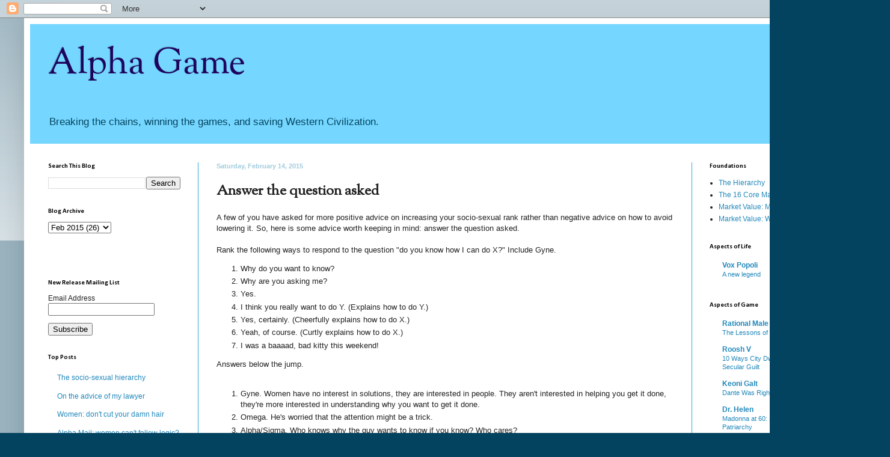

--- FILE ---
content_type: text/html; charset=UTF-8
request_url: https://alphagameplan.blogspot.com/2015/02/answer-question-asked.html?showComment=1424011502326
body_size: 29368
content:
<!DOCTYPE html>
<html class='v2' dir='ltr' xmlns='http://www.w3.org/1999/xhtml' xmlns:b='http://www.google.com/2005/gml/b' xmlns:data='http://www.google.com/2005/gml/data' xmlns:expr='http://www.google.com/2005/gml/expr'>
<head>
<link href='https://www.blogger.com/static/v1/widgets/335934321-css_bundle_v2.css' rel='stylesheet' type='text/css'/>
<meta content='width=1100' name='viewport'/>
<meta content='text/html; charset=UTF-8' http-equiv='Content-Type'/>
<meta content='blogger' name='generator'/>
<link href='https://alphagameplan.blogspot.com/favicon.ico' rel='icon' type='image/x-icon'/>
<link href='http://alphagameplan.blogspot.com/2015/02/answer-question-asked.html' rel='canonical'/>
<link rel="alternate" type="application/atom+xml" title="Alpha Game - Atom" href="https://alphagameplan.blogspot.com/feeds/posts/default" />
<link rel="alternate" type="application/rss+xml" title="Alpha Game - RSS" href="https://alphagameplan.blogspot.com/feeds/posts/default?alt=rss" />
<link rel="service.post" type="application/atom+xml" title="Alpha Game - Atom" href="https://www.blogger.com/feeds/2890582717426805285/posts/default" />

<!--Can't find substitution for tag [blog.ieCssRetrofitLinks]-->
<meta content='http://alphagameplan.blogspot.com/2015/02/answer-question-asked.html' property='og:url'/>
<meta content='Answer the question asked' property='og:title'/>
<meta content='A few of you have asked for more positive advice on increasing your socio-sexual rank rather than negative advice on how to avoid lowering i...' property='og:description'/>
<title>Alpha Game: Answer the question asked</title>
<style type='text/css'>@font-face{font-family:'Calibri';font-style:normal;font-weight:700;font-display:swap;src:url(//fonts.gstatic.com/l/font?kit=J7aanpV-BGlaFfdAjAo9_pxqHxIZrCE&skey=cd2dd6afe6bf0eb2&v=v15)format('woff2');unicode-range:U+0000-00FF,U+0131,U+0152-0153,U+02BB-02BC,U+02C6,U+02DA,U+02DC,U+0304,U+0308,U+0329,U+2000-206F,U+20AC,U+2122,U+2191,U+2193,U+2212,U+2215,U+FEFF,U+FFFD;}@font-face{font-family:'OFL Sorts Mill Goudy TT';font-style:normal;font-weight:400;font-display:swap;src:url(//fonts.gstatic.com/s/oflsortsmillgoudytt/v24/-zk190Kk6OZq2W__Gh28iQi7zZ-9OZ4Alm9_BxoevL-3CSPM.woff2)format('woff2');unicode-range:U+0000-00FF,U+0131,U+0152-0153,U+02BB-02BC,U+02C6,U+02DA,U+02DC,U+0304,U+0308,U+0329,U+2000-206F,U+20AC,U+2122,U+2191,U+2193,U+2212,U+2215,U+FEFF,U+FFFD;}</style>
<style id='page-skin-1' type='text/css'><!--
/*
-----------------------------------------------
Blogger Template Style
Name:     Simple
Designer: Blogger
URL:      www.blogger.com
----------------------------------------------- */
/* Content
----------------------------------------------- */
body {
font: normal normal 12px Arial, Tahoma, Helvetica, FreeSans, sans-serif;
color: #222222;
background: #04435f none repeat scroll top left;
padding: 0 40px 40px 40px;
}
html body .region-inner {
min-width: 0;
max-width: 100%;
width: auto;
}
h2 {
font-size: 22px;
}
a:link {
text-decoration:none;
color: #2288bb;
}
a:visited {
text-decoration:none;
color: #888888;
}
a:hover {
text-decoration:underline;
color: #33aaff;
}
.body-fauxcolumn-outer .fauxcolumn-inner {
background: transparent url(//www.blogblog.com/1kt/simple/body_gradient_tile_light.png) repeat scroll top left;
_background-image: none;
}
.body-fauxcolumn-outer .cap-top {
position: absolute;
z-index: 1;
height: 400px;
width: 100%;
}
.body-fauxcolumn-outer .cap-top .cap-left {
width: 100%;
background: transparent url(//www.blogblog.com/1kt/simple/gradients_light.png) repeat-x scroll top left;
_background-image: none;
}
.content-outer {
-moz-box-shadow: 0 0 40px rgba(0, 0, 0, .15);
-webkit-box-shadow: 0 0 5px rgba(0, 0, 0, .15);
-goog-ms-box-shadow: 0 0 10px #333333;
box-shadow: 0 0 40px rgba(0, 0, 0, .15);
margin-bottom: 1px;
}
.content-inner {
padding: 10px 10px;
}
.content-inner {
background-color: #ffffff;
}
/* Header
----------------------------------------------- */
.header-outer {
background: #75d7ff none repeat-x scroll 0 -400px;
_background-image: none;
}
.Header h1 {
font: normal normal 60px OFL Sorts Mill Goudy TT;
color: #1f045f;
text-shadow: -1px -1px 1px rgba(0, 0, 0, .2);
}
.Header h1 a {
color: #1f045f;
}
.Header .description {
font-size: 140%;
color: #04435f;
}
.header-inner .Header .titlewrapper {
padding: 22px 30px;
}
.header-inner .Header .descriptionwrapper {
padding: 0 30px;
}
/* Tabs
----------------------------------------------- */
.tabs-inner .section:first-child {
border-top: 1px solid #ffffff;
}
.tabs-inner .section:first-child ul {
margin-top: -1px;
border-top: 1px solid #ffffff;
border-left: 0 solid #ffffff;
border-right: 0 solid #ffffff;
}
.tabs-inner .widget ul {
background: #f5f5f5 url(//www.blogblog.com/1kt/simple/gradients_light.png) repeat-x scroll 0 -800px;
_background-image: none;
border-bottom: 1px solid #ffffff;
margin-top: 0;
margin-left: -30px;
margin-right: -30px;
}
.tabs-inner .widget li a {
display: inline-block;
padding: .6em 1em;
font: normal normal 14px Arial, Tahoma, Helvetica, FreeSans, sans-serif;
color: #999999;
border-left: 1px solid #ffffff;
border-right: 1px solid #ffffff;
}
.tabs-inner .widget li:first-child a {
border-left: none;
}
.tabs-inner .widget li.selected a, .tabs-inner .widget li a:hover {
color: #000000;
background-color: #eeeeee;
text-decoration: none;
}
/* Columns
----------------------------------------------- */
.main-outer {
border-top: 0 solid #2aaadd;
}
.fauxcolumn-left-outer .fauxcolumn-inner {
border-right: 1px solid #2aaadd;
}
.fauxcolumn-right-outer .fauxcolumn-inner {
border-left: 1px solid #2aaadd;
}
/* Headings
----------------------------------------------- */
div.widget > h2,
div.widget h2.title {
margin: 0 0 1em 0;
font: normal bold 11px Calibri;
color: #000000;
}
/* Widgets
----------------------------------------------- */
.widget .zippy {
color: #999999;
text-shadow: 2px 2px 1px rgba(0, 0, 0, .1);
}
.widget .popular-posts ul {
list-style: none;
}
/* Posts
----------------------------------------------- */
h2.date-header {
font: normal bold 11px Arial, Tahoma, Helvetica, FreeSans, sans-serif;
}
.date-header span {
background-color: #ffffff;
color: #a1ccdd;
padding: inherit;
letter-spacing: inherit;
margin: inherit;
}
.main-inner {
padding-top: 30px;
padding-bottom: 30px;
}
.main-inner .column-center-inner {
padding: 0 15px;
}
.main-inner .column-center-inner .section {
margin: 0 15px;
}
.post {
margin: 0 0 25px 0;
}
h3.post-title, .comments h4 {
font: normal bold 24px OFL Sorts Mill Goudy TT;
margin: .75em 0 0;
}
.post-body {
font-size: 110%;
line-height: 1.4;
position: relative;
}
.post-body img, .post-body .tr-caption-container, .Profile img, .Image img,
.BlogList .item-thumbnail img {
padding: 2px;
background: #ffffff;
border: 1px solid #eeeeee;
-moz-box-shadow: 1px 1px 5px rgba(0, 0, 0, .1);
-webkit-box-shadow: 1px 1px 5px rgba(0, 0, 0, .1);
box-shadow: 1px 1px 5px rgba(0, 0, 0, .1);
}
.post-body img, .post-body .tr-caption-container {
padding: 5px;
}
.post-body .tr-caption-container {
color: #222222;
}
.post-body .tr-caption-container img {
padding: 0;
background: transparent;
border: none;
-moz-box-shadow: 0 0 0 rgba(0, 0, 0, .1);
-webkit-box-shadow: 0 0 0 rgba(0, 0, 0, .1);
box-shadow: 0 0 0 rgba(0, 0, 0, .1);
}
.post-header {
margin: 0 0 1.5em;
line-height: 1.6;
font-size: 90%;
}
.post-footer {
margin: 20px -2px 0;
padding: 5px 10px;
color: #1f045f;
background-color: #f9f9f9;
border-bottom: 1px solid #eeeeee;
line-height: 1.6;
font-size: 90%;
}
#comments .comment-author {
padding-top: 1.5em;
border-top: 1px solid #2aaadd;
background-position: 0 1.5em;
}
#comments .comment-author:first-child {
padding-top: 0;
border-top: none;
}
.avatar-image-container {
margin: .2em 0 0;
}
#comments .avatar-image-container img {
border: 1px solid #eeeeee;
}
/* Comments
----------------------------------------------- */
.comments .comments-content .icon.blog-author {
background-repeat: no-repeat;
background-image: url([data-uri]);
}
.comments .comments-content .loadmore a {
border-top: 1px solid #999999;
border-bottom: 1px solid #999999;
}
.comments .comment-thread.inline-thread {
background-color: #f9f9f9;
}
.comments .continue {
border-top: 2px solid #999999;
}
/* Accents
---------------------------------------------- */
.section-columns td.columns-cell {
border-left: 1px solid #2aaadd;
}
.blog-pager {
background: transparent none no-repeat scroll top center;
}
.blog-pager-older-link, .home-link,
.blog-pager-newer-link {
background-color: #ffffff;
padding: 5px;
}
.footer-outer {
border-top: 0 dashed #bbbbbb;
}
/* Mobile
----------------------------------------------- */
body.mobile  {
background-size: auto;
}
.mobile .body-fauxcolumn-outer {
background: transparent none repeat scroll top left;
}
.mobile .body-fauxcolumn-outer .cap-top {
background-size: 100% auto;
}
.mobile .content-outer {
-webkit-box-shadow: 0 0 3px rgba(0, 0, 0, .15);
box-shadow: 0 0 3px rgba(0, 0, 0, .15);
}
.mobile .tabs-inner .widget ul {
margin-left: 0;
margin-right: 0;
}
.mobile .post {
margin: 0;
}
.mobile .main-inner .column-center-inner .section {
margin: 0;
}
.mobile .date-header span {
padding: 0.1em 10px;
margin: 0 -10px;
}
.mobile h3.post-title {
margin: 0;
}
.mobile .blog-pager {
background: transparent none no-repeat scroll top center;
}
.mobile .footer-outer {
border-top: none;
}
.mobile .main-inner, .mobile .footer-inner {
background-color: #ffffff;
}
.mobile-index-contents {
color: #222222;
}
.mobile-link-button {
background-color: #2288bb;
}
.mobile-link-button a:link, .mobile-link-button a:visited {
color: #ffffff;
}
.mobile .tabs-inner .section:first-child {
border-top: none;
}
.mobile .tabs-inner .PageList .widget-content {
background-color: #eeeeee;
color: #000000;
border-top: 1px solid #ffffff;
border-bottom: 1px solid #ffffff;
}
.mobile .tabs-inner .PageList .widget-content .pagelist-arrow {
border-left: 1px solid #ffffff;
}

--></style>
<style id='template-skin-1' type='text/css'><!--
body {
min-width: 1400px;
}
.content-outer, .content-fauxcolumn-outer, .region-inner {
min-width: 1400px;
max-width: 1400px;
_width: 1400px;
}
.main-inner .columns {
padding-left: 280px;
padding-right: 280px;
}
.main-inner .fauxcolumn-center-outer {
left: 280px;
right: 280px;
/* IE6 does not respect left and right together */
_width: expression(this.parentNode.offsetWidth -
parseInt("280px") -
parseInt("280px") + 'px');
}
.main-inner .fauxcolumn-left-outer {
width: 280px;
}
.main-inner .fauxcolumn-right-outer {
width: 280px;
}
.main-inner .column-left-outer {
width: 280px;
right: 100%;
margin-left: -280px;
}
.main-inner .column-right-outer {
width: 280px;
margin-right: -280px;
}
#layout {
min-width: 0;
}
#layout .content-outer {
min-width: 0;
width: 800px;
}
#layout .region-inner {
min-width: 0;
width: auto;
}
--></style>
<link href='https://www.blogger.com/dyn-css/authorization.css?targetBlogID=2890582717426805285&amp;zx=60ff8fa7-d507-4d77-be81-12c87ade11d4' media='none' onload='if(media!=&#39;all&#39;)media=&#39;all&#39;' rel='stylesheet'/><noscript><link href='https://www.blogger.com/dyn-css/authorization.css?targetBlogID=2890582717426805285&amp;zx=60ff8fa7-d507-4d77-be81-12c87ade11d4' rel='stylesheet'/></noscript>
<meta name='google-adsense-platform-account' content='ca-host-pub-1556223355139109'/>
<meta name='google-adsense-platform-domain' content='blogspot.com'/>

</head>
<body class='loading variant-pale'>
<div class='navbar section' id='navbar'><div class='widget Navbar' data-version='1' id='Navbar1'><script type="text/javascript">
    function setAttributeOnload(object, attribute, val) {
      if(window.addEventListener) {
        window.addEventListener('load',
          function(){ object[attribute] = val; }, false);
      } else {
        window.attachEvent('onload', function(){ object[attribute] = val; });
      }
    }
  </script>
<div id="navbar-iframe-container"></div>
<script type="text/javascript" src="https://apis.google.com/js/platform.js"></script>
<script type="text/javascript">
      gapi.load("gapi.iframes:gapi.iframes.style.bubble", function() {
        if (gapi.iframes && gapi.iframes.getContext) {
          gapi.iframes.getContext().openChild({
              url: 'https://www.blogger.com/navbar/2890582717426805285?po\x3d2094875316322841354\x26origin\x3dhttps://alphagameplan.blogspot.com',
              where: document.getElementById("navbar-iframe-container"),
              id: "navbar-iframe"
          });
        }
      });
    </script><script type="text/javascript">
(function() {
var script = document.createElement('script');
script.type = 'text/javascript';
script.src = '//pagead2.googlesyndication.com/pagead/js/google_top_exp.js';
var head = document.getElementsByTagName('head')[0];
if (head) {
head.appendChild(script);
}})();
</script>
</div></div>
<div class='body-fauxcolumns'>
<div class='fauxcolumn-outer body-fauxcolumn-outer'>
<div class='cap-top'>
<div class='cap-left'></div>
<div class='cap-right'></div>
</div>
<div class='fauxborder-left'>
<div class='fauxborder-right'></div>
<div class='fauxcolumn-inner'>
</div>
</div>
<div class='cap-bottom'>
<div class='cap-left'></div>
<div class='cap-right'></div>
</div>
</div>
</div>
<div class='content'>
<div class='content-fauxcolumns'>
<div class='fauxcolumn-outer content-fauxcolumn-outer'>
<div class='cap-top'>
<div class='cap-left'></div>
<div class='cap-right'></div>
</div>
<div class='fauxborder-left'>
<div class='fauxborder-right'></div>
<div class='fauxcolumn-inner'>
</div>
</div>
<div class='cap-bottom'>
<div class='cap-left'></div>
<div class='cap-right'></div>
</div>
</div>
</div>
<div class='content-outer'>
<div class='content-cap-top cap-top'>
<div class='cap-left'></div>
<div class='cap-right'></div>
</div>
<div class='fauxborder-left content-fauxborder-left'>
<div class='fauxborder-right content-fauxborder-right'></div>
<div class='content-inner'>
<header>
<div class='header-outer'>
<div class='header-cap-top cap-top'>
<div class='cap-left'></div>
<div class='cap-right'></div>
</div>
<div class='fauxborder-left header-fauxborder-left'>
<div class='fauxborder-right header-fauxborder-right'></div>
<div class='region-inner header-inner'>
<div class='header section' id='header'><div class='widget Header' data-version='1' id='Header1'>
<div id='header-inner'>
<div class='titlewrapper'>
<h1 class='title'>
<a href='https://alphagameplan.blogspot.com/'>
Alpha Game
</a>
</h1>
</div>
<div class='descriptionwrapper'>
<p class='description'><span>Breaking the chains, winning the games, and saving Western Civilization.</span></p>
</div>
</div>
</div></div>
</div>
</div>
<div class='header-cap-bottom cap-bottom'>
<div class='cap-left'></div>
<div class='cap-right'></div>
</div>
</div>
</header>
<div class='tabs-outer'>
<div class='tabs-cap-top cap-top'>
<div class='cap-left'></div>
<div class='cap-right'></div>
</div>
<div class='fauxborder-left tabs-fauxborder-left'>
<div class='fauxborder-right tabs-fauxborder-right'></div>
<div class='region-inner tabs-inner'>
<div class='tabs no-items section' id='crosscol'></div>
<div class='tabs no-items section' id='crosscol-overflow'></div>
</div>
</div>
<div class='tabs-cap-bottom cap-bottom'>
<div class='cap-left'></div>
<div class='cap-right'></div>
</div>
</div>
<div class='main-outer'>
<div class='main-cap-top cap-top'>
<div class='cap-left'></div>
<div class='cap-right'></div>
</div>
<div class='fauxborder-left main-fauxborder-left'>
<div class='fauxborder-right main-fauxborder-right'></div>
<div class='region-inner main-inner'>
<div class='columns fauxcolumns'>
<div class='fauxcolumn-outer fauxcolumn-center-outer'>
<div class='cap-top'>
<div class='cap-left'></div>
<div class='cap-right'></div>
</div>
<div class='fauxborder-left'>
<div class='fauxborder-right'></div>
<div class='fauxcolumn-inner'>
</div>
</div>
<div class='cap-bottom'>
<div class='cap-left'></div>
<div class='cap-right'></div>
</div>
</div>
<div class='fauxcolumn-outer fauxcolumn-left-outer'>
<div class='cap-top'>
<div class='cap-left'></div>
<div class='cap-right'></div>
</div>
<div class='fauxborder-left'>
<div class='fauxborder-right'></div>
<div class='fauxcolumn-inner'>
</div>
</div>
<div class='cap-bottom'>
<div class='cap-left'></div>
<div class='cap-right'></div>
</div>
</div>
<div class='fauxcolumn-outer fauxcolumn-right-outer'>
<div class='cap-top'>
<div class='cap-left'></div>
<div class='cap-right'></div>
</div>
<div class='fauxborder-left'>
<div class='fauxborder-right'></div>
<div class='fauxcolumn-inner'>
</div>
</div>
<div class='cap-bottom'>
<div class='cap-left'></div>
<div class='cap-right'></div>
</div>
</div>
<!-- corrects IE6 width calculation -->
<div class='columns-inner'>
<div class='column-center-outer'>
<div class='column-center-inner'>
<div class='main section' id='main'><div class='widget Blog' data-version='1' id='Blog1'>
<div class='blog-posts hfeed'>

          <div class="date-outer">
        
<h2 class='date-header'><span>Saturday, February 14, 2015</span></h2>

          <div class="date-posts">
        
<div class='post-outer'>
<div class='post hentry' itemprop='blogPost' itemscope='itemscope' itemtype='http://schema.org/BlogPosting'>
<meta content='2890582717426805285' itemprop='blogId'/>
<meta content='2094875316322841354' itemprop='postId'/>
<a name='2094875316322841354'></a>
<h3 class='post-title entry-title' itemprop='name'>
Answer the question asked
</h3>
<div class='post-header'>
<div class='post-header-line-1'></div>
</div>
<div class='post-body entry-content' id='post-body-2094875316322841354' itemprop='description articleBody'>
A few of you have asked for more positive advice on increasing your socio-sexual rank rather than negative advice on how to avoid lowering it. So, here is some advice worth keeping in mind: answer the question asked.<br />
<br />
Rank the following ways to respond to the question "do you know how I can do X?" Include Gyne.<br />
<ol>
<li>Why do you want to know?</li>
<li>Why are you asking me? </li>
<li>Yes.</li>
<li>I think you really want to do Y. (Explains how to do Y.)</li>
<li>Yes, certainly. (Cheerfully explains how to do X.)</li>
<li>Yeah, of course. (Curtly explains how to do X.)</li>
<li>I was a baaaad, bad kitty this weekend! </li>
</ol>
Answers below the jump.<br />
<a name="more"></a><br />
<ol>
<li>Gyne. Women have no interest in solutions, they are interested in people. They aren't interested in helping you get it done, they're more interested in understanding why you want to get it done.</li>
<li>Omega. He's worried that the attention might be a trick.</li>
<li>Alpha/Sigma. Who knows why the guy wants to know if you know? Who cares?</li>
<li>Gamma. Overthinks the whole thing and imagines it's all about what he would do in that situation, and answers a different question thereby.</li>
<li>Beta. They tend to be helpful and they don't mind who knows it.</li>
<li>Delta. Most men don't want to be bothered, but if a solution is needed, a solution will be provided.</li>
<li>Lambda. There is no situation in which they do not want to discuss the previous weekend. </li>
</ol>
The overthinkers will, of course, worry about what will happen if the person then goes on to ask "how do I do X?" The advice remains the same. Answer the question asked. It's not a man's job to go nosing in other people's business and anticipate what their future concerns might be. <br />
<br />
<br />
<br />
<br />
<div style='clear: both;'></div>
</div>
<div class='post-footer'>
<div class='post-footer-line post-footer-line-1'><span class='post-author vcard'>
Posted by
<span class='fn' itemprop='author' itemscope='itemscope' itemtype='http://schema.org/Person'>
<span itemprop='name'>VD</span>
</span>
</span>
<span class='post-timestamp'>
at
<meta content='http://alphagameplan.blogspot.com/2015/02/answer-question-asked.html' itemprop='url'/>
<a class='timestamp-link' href='https://alphagameplan.blogspot.com/2015/02/answer-question-asked.html' rel='bookmark' title='permanent link'><abbr class='published' itemprop='datePublished' title='2015-02-14T11:57:00-08:00'>11:57&#8239;AM</abbr></a>
</span>
<span class='post-comment-link'>
</span>
<span class='post-icons'>
<span class='item-control blog-admin pid-1129471363'>
<a href='https://www.blogger.com/post-edit.g?blogID=2890582717426805285&postID=2094875316322841354&from=pencil' title='Edit Post'>
<img alt='' class='icon-action' height='18' src='https://resources.blogblog.com/img/icon18_edit_allbkg.gif' width='18'/>
</a>
</span>
</span>
<div class='post-share-buttons goog-inline-block'>
<a class='goog-inline-block share-button sb-email' href='https://www.blogger.com/share-post.g?blogID=2890582717426805285&postID=2094875316322841354&target=email' target='_blank' title='Email This'><span class='share-button-link-text'>Email This</span></a><a class='goog-inline-block share-button sb-blog' href='https://www.blogger.com/share-post.g?blogID=2890582717426805285&postID=2094875316322841354&target=blog' onclick='window.open(this.href, "_blank", "height=270,width=475"); return false;' target='_blank' title='BlogThis!'><span class='share-button-link-text'>BlogThis!</span></a><a class='goog-inline-block share-button sb-twitter' href='https://www.blogger.com/share-post.g?blogID=2890582717426805285&postID=2094875316322841354&target=twitter' target='_blank' title='Share to X'><span class='share-button-link-text'>Share to X</span></a><a class='goog-inline-block share-button sb-facebook' href='https://www.blogger.com/share-post.g?blogID=2890582717426805285&postID=2094875316322841354&target=facebook' onclick='window.open(this.href, "_blank", "height=430,width=640"); return false;' target='_blank' title='Share to Facebook'><span class='share-button-link-text'>Share to Facebook</span></a><a class='goog-inline-block share-button sb-pinterest' href='https://www.blogger.com/share-post.g?blogID=2890582717426805285&postID=2094875316322841354&target=pinterest' target='_blank' title='Share to Pinterest'><span class='share-button-link-text'>Share to Pinterest</span></a>
</div>
<span class='post-backlinks post-comment-link'>
</span>
</div>
<div class='post-footer-line post-footer-line-2'><span class='post-labels'>
Labels:
<a href='https://alphagameplan.blogspot.com/search/label/Alpha' rel='tag'>Alpha</a>
</span>
</div>
<div class='post-footer-line post-footer-line-3'><span class='post-location'>
</span>
</div>
</div>
</div>
<div class='comments' id='comments'>
<a name='comments'></a>
<h4>60 comments:</h4>
<div id='Blog1_comments-block-wrapper'>
<dl class='' id='comments-block'>
<dt class='comment-author blogger-comment-icon' id='c1281166461265188564'>
<a name='c1281166461265188564'></a>
<a href='https://www.blogger.com/profile/10601604377139300529' rel='nofollow'>Krul</a>
said...
</dt>
<dd class='comment-body' id='Blog1_cmt-1281166461265188564'>
<p>
Sigma?
</p>
</dd>
<dd class='comment-footer'>
<span class='comment-timestamp'>
<a href='https://alphagameplan.blogspot.com/2015/02/answer-question-asked.html?showComment=1423945086809#c1281166461265188564' title='comment permalink'>
February 14, 2015 at 12:18&#8239;PM
</a>
<span class='item-control blog-admin pid-1876258321'>
<a class='comment-delete' href='https://www.blogger.com/comment/delete/2890582717426805285/1281166461265188564' title='Delete Comment'>
<img src='https://resources.blogblog.com/img/icon_delete13.gif'/>
</a>
</span>
</span>
</dd>
<dt class='comment-author blog-author blogger-comment-icon' id='c2261969480540344677'>
<a name='c2261969480540344677'></a>
<a href='https://www.blogger.com/profile/03223931423148258501' rel='nofollow'>Matthew</a>
said...
</dt>
<dd class='comment-body' id='Blog1_cmt-2261969480540344677'>
<p>
I have seen a different behavior for the Gamma.  When cornered so, he intentionally provides minimal information.  Recently I asked one to provide the URL for a server he had deployed, and he gave me the hostname of a different server and told me to substitute l for d.
</p>
</dd>
<dd class='comment-footer'>
<span class='comment-timestamp'>
<a href='https://alphagameplan.blogspot.com/2015/02/answer-question-asked.html?showComment=1423945177272#c2261969480540344677' title='comment permalink'>
February 14, 2015 at 12:19&#8239;PM
</a>
<span class='item-control blog-admin pid-298024275'>
<a class='comment-delete' href='https://www.blogger.com/comment/delete/2890582717426805285/2261969480540344677' title='Delete Comment'>
<img src='https://resources.blogblog.com/img/icon_delete13.gif'/>
</a>
</span>
</span>
</dd>
<dt class='comment-author blog-author blogger-comment-icon' id='c7896310842734882553'>
<a name='c7896310842734882553'></a>
<a href='https://www.blogger.com/profile/03223931423148258501' rel='nofollow'>Matthew</a>
said...
</dt>
<dd class='comment-body' id='Blog1_cmt-7896310842734882553'>
<p>
Krul:  &quot;Sigma?&quot;<br /><br /><br />&quot;No.&quot;
</p>
</dd>
<dd class='comment-footer'>
<span class='comment-timestamp'>
<a href='https://alphagameplan.blogspot.com/2015/02/answer-question-asked.html?showComment=1423945203558#c7896310842734882553' title='comment permalink'>
February 14, 2015 at 12:20&#8239;PM
</a>
<span class='item-control blog-admin pid-298024275'>
<a class='comment-delete' href='https://www.blogger.com/comment/delete/2890582717426805285/7896310842734882553' title='Delete Comment'>
<img src='https://resources.blogblog.com/img/icon_delete13.gif'/>
</a>
</span>
</span>
</dd>
<dt class='comment-author blogger-comment-icon' id='c1117342620170001495'>
<a name='c1117342620170001495'></a>
<a href='https://www.blogger.com/profile/07748293799490877339' rel='nofollow'>Dexter</a>
said...
</dt>
<dd class='comment-body' id='Blog1_cmt-1117342620170001495'>
<p>
If the answer was &quot;yes&quot; and the next question is &quot;OK, how do I do X?&quot; does the Alpha then cheerfully explain how to do X?
</p>
</dd>
<dd class='comment-footer'>
<span class='comment-timestamp'>
<a href='https://alphagameplan.blogspot.com/2015/02/answer-question-asked.html?showComment=1423946042787#c1117342620170001495' title='comment permalink'>
February 14, 2015 at 12:34&#8239;PM
</a>
<span class='item-control blog-admin pid-408958951'>
<a class='comment-delete' href='https://www.blogger.com/comment/delete/2890582717426805285/1117342620170001495' title='Delete Comment'>
<img src='https://resources.blogblog.com/img/icon_delete13.gif'/>
</a>
</span>
</span>
</dd>
<dt class='comment-author blog-author blogger-comment-icon' id='c8167222783685982176'>
<a name='c8167222783685982176'></a>
<a href='https://www.blogger.com/profile/11980087444909322208' rel='nofollow'>VD</a>
said...
</dt>
<dd class='comment-body' id='Blog1_cmt-8167222783685982176'>
<p>
Sigma and Alpha answer the same in this case. If they answer is yes, they tend to help as a Delta would.
</p>
</dd>
<dd class='comment-footer'>
<span class='comment-timestamp'>
<a href='https://alphagameplan.blogspot.com/2015/02/answer-question-asked.html?showComment=1423949420156#c8167222783685982176' title='comment permalink'>
February 14, 2015 at 1:30&#8239;PM
</a>
<span class='item-control blog-admin pid-1129471363'>
<a class='comment-delete' href='https://www.blogger.com/comment/delete/2890582717426805285/8167222783685982176' title='Delete Comment'>
<img src='https://resources.blogblog.com/img/icon_delete13.gif'/>
</a>
</span>
</span>
</dd>
<dt class='comment-author blogger-comment-icon' id='c4964998010417950106'>
<a name='c4964998010417950106'></a>
<a href='https://www.blogger.com/profile/07845066433782905908' rel='nofollow'>Unknown</a>
said...
</dt>
<dd class='comment-body' id='Blog1_cmt-4964998010417950106'>
<p>
&#39; Women have no interest in solutions, they are interested in people.&#39;<br /><br />Yes...if you are in a jam exhaust every male friend you know before you even consider bringing a woman into it. 
</p>
</dd>
<dd class='comment-footer'>
<span class='comment-timestamp'>
<a href='https://alphagameplan.blogspot.com/2015/02/answer-question-asked.html?showComment=1423949425368#c4964998010417950106' title='comment permalink'>
February 14, 2015 at 1:30&#8239;PM
</a>
<span class='item-control blog-admin pid-1802419200'>
<a class='comment-delete' href='https://www.blogger.com/comment/delete/2890582717426805285/4964998010417950106' title='Delete Comment'>
<img src='https://resources.blogblog.com/img/icon_delete13.gif'/>
</a>
</span>
</span>
</dd>
<dt class='comment-author blogger-comment-icon' id='c8106858516596225348'>
<a name='c8106858516596225348'></a>
<a href='https://www.blogger.com/profile/08297907612935360746' rel='nofollow'>M. Bibliophile</a>
said...
</dt>
<dd class='comment-body' id='Blog1_cmt-8106858516596225348'>
<p>
Yeah, ranked about where I expected I would. 
</p>
</dd>
<dd class='comment-footer'>
<span class='comment-timestamp'>
<a href='https://alphagameplan.blogspot.com/2015/02/answer-question-asked.html?showComment=1423951139974#c8106858516596225348' title='comment permalink'>
February 14, 2015 at 1:58&#8239;PM
</a>
<span class='item-control blog-admin pid-1795646610'>
<a class='comment-delete' href='https://www.blogger.com/comment/delete/2890582717426805285/8106858516596225348' title='Delete Comment'>
<img src='https://resources.blogblog.com/img/icon_delete13.gif'/>
</a>
</span>
</span>
</dd>
<dt class='comment-author blogger-comment-icon' id='c1189596471361410800'>
<a name='c1189596471361410800'></a>
<a href='https://www.blogger.com/profile/13652846614886274866' rel='nofollow'>L. Beau</a>
said...
</dt>
<dd class='comment-body' id='Blog1_cmt-1189596471361410800'>
<p>
Takeaway: Sigma/Alpha, Beta, Delta: answer the question asked, each in his own way.<br /><br />Gamma, Lambda: answer a different question than the one asked.<br /><br />Gyne, Omega: answer the question with a question, like some sort of bizarro-world Socrates. 
</p>
</dd>
<dd class='comment-footer'>
<span class='comment-timestamp'>
<a href='https://alphagameplan.blogspot.com/2015/02/answer-question-asked.html?showComment=1423951420828#c1189596471361410800' title='comment permalink'>
February 14, 2015 at 2:03&#8239;PM
</a>
<span class='item-control blog-admin pid-257900593'>
<a class='comment-delete' href='https://www.blogger.com/comment/delete/2890582717426805285/1189596471361410800' title='Delete Comment'>
<img src='https://resources.blogblog.com/img/icon_delete13.gif'/>
</a>
</span>
</span>
</dd>
<dt class='comment-author blog-author blogger-comment-icon' id='c3396732334670708916'>
<a name='c3396732334670708916'></a>
<a href='https://www.blogger.com/profile/11980087444909322208' rel='nofollow'>VD</a>
said...
</dt>
<dd class='comment-body' id='Blog1_cmt-3396732334670708916'>
<p>
<b>Gyne, Omega: answer the question with a question, like some sort of bizarro-world Socrates. </b><br /><br />The negative version of this is: don&#39;t answer a question with a question. It is feminine and low-status. The questioner is the petitioner, not the King.
</p>
</dd>
<dd class='comment-footer'>
<span class='comment-timestamp'>
<a href='https://alphagameplan.blogspot.com/2015/02/answer-question-asked.html?showComment=1423951867264#c3396732334670708916' title='comment permalink'>
February 14, 2015 at 2:11&#8239;PM
</a>
<span class='item-control blog-admin pid-1129471363'>
<a class='comment-delete' href='https://www.blogger.com/comment/delete/2890582717426805285/3396732334670708916' title='Delete Comment'>
<img src='https://resources.blogblog.com/img/icon_delete13.gif'/>
</a>
</span>
</span>
</dd>
<dt class='comment-author blogger-comment-icon' id='c7586215415896476182'>
<a name='c7586215415896476182'></a>
<a href='https://www.blogger.com/profile/02888892668809932497' rel='nofollow'>Stg58/Animal Mother</a>
said...
</dt>
<dd class='comment-body' id='Blog1_cmt-7586215415896476182'>
<p>
I answered &quot;yes&quot;. My dad made me watch Pink Panther movies all the time when I was a kid.
</p>
</dd>
<dd class='comment-footer'>
<span class='comment-timestamp'>
<a href='https://alphagameplan.blogspot.com/2015/02/answer-question-asked.html?showComment=1423952368753#c7586215415896476182' title='comment permalink'>
February 14, 2015 at 2:19&#8239;PM
</a>
<span class='item-control blog-admin pid-1161914191'>
<a class='comment-delete' href='https://www.blogger.com/comment/delete/2890582717426805285/7586215415896476182' title='Delete Comment'>
<img src='https://resources.blogblog.com/img/icon_delete13.gif'/>
</a>
</span>
</span>
</dd>
<dt class='comment-author blogger-comment-icon' id='c6371031078199712993'>
<a name='c6371031078199712993'></a>
<a href='https://www.blogger.com/profile/12346302000476191916' rel='nofollow'>Rek.</a>
said...
</dt>
<dd class='comment-body' id='Blog1_cmt-6371031078199712993'>
<p>
Interesting stuff. Really helpful.<br /><br />Now the way I go about doing things and helping out is with cheerful energy (#5, Beta). But, before reading your answers, I thought this would &quot;make me&quot; a Delta. Isn&#39;t cheerfulness some form of (un)conscious eagerness to help/be in the light, which would indicate a lower rank? Sort of an insecure &quot;look at me&quot; complex?<br /><br />The way delta go about doing things (yeah, of course! (Curtly explains how to do X.)) has more of that raw masculine energy, an attenuated version of alpha if you will, hence in my mind, Beta.
</p>
</dd>
<dd class='comment-footer'>
<span class='comment-timestamp'>
<a href='https://alphagameplan.blogspot.com/2015/02/answer-question-asked.html?showComment=1423953567208#c6371031078199712993' title='comment permalink'>
February 14, 2015 at 2:39&#8239;PM
</a>
<span class='item-control blog-admin pid-2104740807'>
<a class='comment-delete' href='https://www.blogger.com/comment/delete/2890582717426805285/6371031078199712993' title='Delete Comment'>
<img src='https://resources.blogblog.com/img/icon_delete13.gif'/>
</a>
</span>
</span>
</dd>
<dt class='comment-author blog-author blogger-comment-icon' id='c2367859777472127614'>
<a name='c2367859777472127614'></a>
<a href='https://www.blogger.com/profile/11980087444909322208' rel='nofollow'>VD</a>
said...
</dt>
<dd class='comment-body' id='Blog1_cmt-2367859777472127614'>
<p>
<b>The way delta go about doing things (yeah, of course! (Curtly explains how to do X.)) has more of that raw masculine energy, an attenuated version of alpha if you will, hence in my mind, Beta. </b><br /><br />That&#39;s because you don&#39;t understand how the hierarchy works. Beta&#39;s are second bananas, not Alphas in the making. In fact, they are often men who have Alpha characteristics, but lack Alpha force. David Robinson was the perfect Beta. Everyone thought he was going to dominate the NBA, but he never won a title until Tim Duncan showed up.<br /><br />The fact that you think of cheerfulness as insecurity and eagerness is indicative of your own lingering Gamma traits. Some men derive genuine pleasure from helping people, they don&#39;t do it to try to buy affection. And those that have Alpha characteristics can afford to have their cheerfulness and helpfulness misinterpreted without suffering much in terms of social rank.
</p>
</dd>
<dd class='comment-footer'>
<span class='comment-timestamp'>
<a href='https://alphagameplan.blogspot.com/2015/02/answer-question-asked.html?showComment=1423954830219#c2367859777472127614' title='comment permalink'>
February 14, 2015 at 3:00&#8239;PM
</a>
<span class='item-control blog-admin pid-1129471363'>
<a class='comment-delete' href='https://www.blogger.com/comment/delete/2890582717426805285/2367859777472127614' title='Delete Comment'>
<img src='https://resources.blogblog.com/img/icon_delete13.gif'/>
</a>
</span>
</span>
</dd>
<dt class='comment-author blogger-comment-icon' id='c3883176402074833486'>
<a name='c3883176402074833486'></a>
<a href='https://www.blogger.com/profile/00233159006148267305' rel='nofollow'>LP2021 Bank of LP Work in Progress</a>
said...
</dt>
<dd class='comment-body' id='Blog1_cmt-3883176402074833486'>
<p>
(Fascinating, this helps with my gamma problem.)<br /><br />Never ever go to a woman before a bro, bro&#39;s first, women always last if never.
</p>
</dd>
<dd class='comment-footer'>
<span class='comment-timestamp'>
<a href='https://alphagameplan.blogspot.com/2015/02/answer-question-asked.html?showComment=1423954919892#c3883176402074833486' title='comment permalink'>
February 14, 2015 at 3:01&#8239;PM
</a>
<span class='item-control blog-admin pid-992802913'>
<a class='comment-delete' href='https://www.blogger.com/comment/delete/2890582717426805285/3883176402074833486' title='Delete Comment'>
<img src='https://resources.blogblog.com/img/icon_delete13.gif'/>
</a>
</span>
</span>
</dd>
<dt class='comment-author blogger-comment-icon' id='c6449655879939702390'>
<a name='c6449655879939702390'></a>
<a href='https://www.blogger.com/profile/16397420031172052321' rel='nofollow'>Maple Curtain</a>
said...
</dt>
<dd class='comment-body' id='Blog1_cmt-6449655879939702390'>
<p>
This seems to be similar to those binary questions pollsters like to ask.<br /><br />Context is missing here.<br /><br />Who is your interlocuter?  A friend? A stranger?<br /><br />There are also non-verbal cues when humans interact: often, given those cues and the context, the answer will vary based upon assumed knowledge.<br /><br />&quot;Who knows why the guy wants to know if you know? Who cares?&quot;<br /><br />This answer appears to imply that the interlocuter is a stranger, and you are trying to achieve a dominant and aloof frame (in a non-sexual undertoned encounter, as the scenario does not presuppose otherwise).<br /><br />If that is the case, then why not state that at the outset.<br /><br />Unless we are robots, our means of communicating with each other varies according to the social circumstances of an encounter.<br /><br />Again, for instance, is it obvious (visually in the physical environment in which a conversation takes place) that a person needs assistance in doing &#39;X&#39;?<br /><br />Or, is it obvious that this is an educational context or a pub trivia context, etc.<br /><br />I recall Vox commenting about the limitations of binary thinkers within the past week or two.<br /><br />So, I&#39;m not sure what this little thought exercise can achieve, with its obvious need for context, and likely variations in response due to the social context in which the question is asked.
</p>
</dd>
<dd class='comment-footer'>
<span class='comment-timestamp'>
<a href='https://alphagameplan.blogspot.com/2015/02/answer-question-asked.html?showComment=1423955135330#c6449655879939702390' title='comment permalink'>
February 14, 2015 at 3:05&#8239;PM
</a>
<span class='item-control blog-admin pid-714268134'>
<a class='comment-delete' href='https://www.blogger.com/comment/delete/2890582717426805285/6449655879939702390' title='Delete Comment'>
<img src='https://resources.blogblog.com/img/icon_delete13.gif'/>
</a>
</span>
</span>
</dd>
<dt class='comment-author anon-comment-icon' id='c3598371346125585534'>
<a name='c3598371346125585534'></a>
Anonymous
said...
</dt>
<dd class='comment-body' id='Blog1_cmt-3598371346125585534'>
<p>
I can easily see women reacting in the Gamma manner, as women seem to like proposing alternate solutions to things that naturally wind up making them more complex.<br /><br />Likewise, I can see Gammas reacting in the Gyne manner, especially if they&#39;re trying to be difficult on purpose.<br /><br />@Rek<br />I suppose Betas have more <i>joie de vivre</i> than Deltas do.
</p>
</dd>
<dd class='comment-footer'>
<span class='comment-timestamp'>
<a href='https://alphagameplan.blogspot.com/2015/02/answer-question-asked.html?showComment=1423955159815#c3598371346125585534' title='comment permalink'>
February 14, 2015 at 3:05&#8239;PM
</a>
<span class='item-control blog-admin pid-2111313572'>
<a class='comment-delete' href='https://www.blogger.com/comment/delete/2890582717426805285/3598371346125585534' title='Delete Comment'>
<img src='https://resources.blogblog.com/img/icon_delete13.gif'/>
</a>
</span>
</span>
</dd>
<dt class='comment-author blogger-comment-icon' id='c6579937465848588452'>
<a name='c6579937465848588452'></a>
<a href='https://www.blogger.com/profile/16190484330802907362' rel='nofollow'>Unknown</a>
said...
</dt>
<dd class='comment-body' id='Blog1_cmt-6579937465848588452'>
<p>
@ Maple<br /><br />&quot;do you know how I can do X?&quot;  Sounds like a funny type of question to me.  <br /><br />More often I would be asked:<br /><br />&#39;Can you help me with X?&#39;<br />&#39;do you know how to get X to work?&#39;  <br />&#39;do you know where X is?&#39;  <br />
</p>
</dd>
<dd class='comment-footer'>
<span class='comment-timestamp'>
<a href='https://alphagameplan.blogspot.com/2015/02/answer-question-asked.html?showComment=1423959377725#c6579937465848588452' title='comment permalink'>
February 14, 2015 at 4:16&#8239;PM
</a>
<span class='item-control blog-admin pid-349634889'>
<a class='comment-delete' href='https://www.blogger.com/comment/delete/2890582717426805285/6579937465848588452' title='Delete Comment'>
<img src='https://resources.blogblog.com/img/icon_delete13.gif'/>
</a>
</span>
</span>
</dd>
<dt class='comment-author blog-author blogger-comment-icon' id='c4719796693649776808'>
<a name='c4719796693649776808'></a>
<a href='https://www.blogger.com/profile/11980087444909322208' rel='nofollow'>VD</a>
said...
</dt>
<dd class='comment-body' id='Blog1_cmt-4719796693649776808'>
<p>
<b>Context is missing here.</b><br /><br />No. It&#39;s not. But you did manage to tell us an awful lot about yourself in the process of the would-be critique.<br /><br /><b>appears to imply </b><br /><br />There we go.... Gammas always know what someone else intends better than the someone else himself. Seriously, you need to drop the passive-aggressivity. It only inspires contempt in other men.<br /><br /><b>I suppose Betas have more joie de vivre than Deltas do. </b><br /><br />Read the summary of them. It&#39;s probably the best socio-sexual rank. Most of the fun, none of the pressure, and everybody likes you. People think Sigma sounds cool, and I suppose it does, but it&#39;s actually a major pain in the ass.<br /><br />Even when you try to play along, it always turns into an epic disaster. Forget SFWA. In college I once submitted a single poem to the university poetry journal. It was accepted for publication, upon which half the staff quit in protest. That&#39;s the sort of thing that happens more often than not to Sigmas.<br /><br />When people ask me to join organizations, or worse, LEAD them, I&#39;ve learned to just laugh and tell them they really, really, don&#39;t want that.
</p>
</dd>
<dd class='comment-footer'>
<span class='comment-timestamp'>
<a href='https://alphagameplan.blogspot.com/2015/02/answer-question-asked.html?showComment=1423959407834#c4719796693649776808' title='comment permalink'>
February 14, 2015 at 4:16&#8239;PM
</a>
<span class='item-control blog-admin pid-1129471363'>
<a class='comment-delete' href='https://www.blogger.com/comment/delete/2890582717426805285/4719796693649776808' title='Delete Comment'>
<img src='https://resources.blogblog.com/img/icon_delete13.gif'/>
</a>
</span>
</span>
</dd>
<dt class='comment-author anon-comment-icon' id='c8574064944585584414'>
<a name='c8574064944585584414'></a>
Anonymous
said...
</dt>
<dd class='comment-body' id='Blog1_cmt-8574064944585584414'>
<p>
Sometimes you can accidentally alpha.<br /><br />By chance I did this once at a new job fresh outta school during my blue pill beta days. Big company, they made all the new hires (about 20 of us) stand up and introduce themselves at a big lunch (100 + people or so). Most newbies gave their full names, colleges, majors(!), and where they were from. <br /><br />By the time they got to me (I was about 10th), I knew people were bored and weren&#39;t listening and it was too much info anyway, so I stood up and  all I gave were my first name and my college, just to move things along, and then sat down.<br /><br />A few of the managers were mildly amused at my curtness, so one interrupted before the next person introduced themselves.<br /><br />&quot;Don&#39;t you have a last name or a hometown, Whorefinder?&quot;<br /><br />I was embarrassed and puzzled and awkward, so I stood up and confusedly said, &quot;Yes.&quot; <br /><br />And then sat down without further comment.<br /><br />The room exploded in laughter, especially the managers. I turned red in my seat and put my head down a bit, but since it was a big room, and not a lot of people could see my face. <br /><br />For the next week, until the girls figured out I was a blue pill beta, I got an awful lot of flirtatious gestures from women in the office whom later would have laughed at the idea of being with me.<br /><br />If I&#39;d only known.
</p>
</dd>
<dd class='comment-footer'>
<span class='comment-timestamp'>
<a href='https://alphagameplan.blogspot.com/2015/02/answer-question-asked.html?showComment=1423959411192#c8574064944585584414' title='comment permalink'>
February 14, 2015 at 4:16&#8239;PM
</a>
<span class='item-control blog-admin pid-2111313572'>
<a class='comment-delete' href='https://www.blogger.com/comment/delete/2890582717426805285/8574064944585584414' title='Delete Comment'>
<img src='https://resources.blogblog.com/img/icon_delete13.gif'/>
</a>
</span>
</span>
</dd>
<dt class='comment-author blogger-comment-icon' id='c632842743880991771'>
<a name='c632842743880991771'></a>
<a href='https://www.blogger.com/profile/08674077874840435220' rel='nofollow'>mmaier2112</a>
said...
</dt>
<dd class='comment-body' id='Blog1_cmt-632842743880991771'>
<p>
I&#39;m curt and efficient.  I ranked #4 first with the caveat (yup, overthinking) that I would have to be dead certain it would apply.<br /><br />At work I go back and forth between being cheerfully and reluctantly helpful.  But the bottom line is usually: is there a job to be done and can I render effective assistance?<br /><br />Sex of the helpee doesn&#39;t matter.  I prefer to be too busy than a typical lazy drone.<br /><br />Though if I had to guess, I would say women are more prone to shove their work onto someone else if they can.<br /><br />Accountability and all....
</p>
</dd>
<dd class='comment-footer'>
<span class='comment-timestamp'>
<a href='https://alphagameplan.blogspot.com/2015/02/answer-question-asked.html?showComment=1423966108687#c632842743880991771' title='comment permalink'>
February 14, 2015 at 6:08&#8239;PM
</a>
<span class='item-control blog-admin pid-1841028411'>
<a class='comment-delete' href='https://www.blogger.com/comment/delete/2890582717426805285/632842743880991771' title='Delete Comment'>
<img src='https://resources.blogblog.com/img/icon_delete13.gif'/>
</a>
</span>
</span>
</dd>
<dt class='comment-author blogger-comment-icon' id='c5782024786098512808'>
<a name='c5782024786098512808'></a>
<a href='https://www.blogger.com/profile/16397420031172052321' rel='nofollow'>Maple Curtain</a>
said...
</dt>
<dd class='comment-body' id='Blog1_cmt-5782024786098512808'>
<span class='deleted-comment'>This comment has been removed by the author.</span>
</dd>
<dd class='comment-footer'>
<span class='comment-timestamp'>
<a href='https://alphagameplan.blogspot.com/2015/02/answer-question-asked.html?showComment=1423969170526#c5782024786098512808' title='comment permalink'>
February 14, 2015 at 6:59&#8239;PM
</a>
<span class='item-control blog-admin '>
<a class='comment-delete' href='https://www.blogger.com/comment/delete/2890582717426805285/5782024786098512808' title='Delete Comment'>
<img src='https://resources.blogblog.com/img/icon_delete13.gif'/>
</a>
</span>
</span>
</dd>
<dt class='comment-author blogger-comment-icon' id='c8177540415605296055'>
<a name='c8177540415605296055'></a>
<a href='https://www.blogger.com/profile/16397420031172052321' rel='nofollow'>Maple Curtain</a>
said...
</dt>
<dd class='comment-body' id='Blog1_cmt-8177540415605296055'>
<p>
@VD:<br /><br />&quot;Context is missing here.<br /><br />No. It&#39;s not. But you did manage to tell us an awful lot about yourself in the process of the would-be critique.<br /><br />appears to imply <br /><br />There we go.... Gammas always know what someone else intends better than the someone else himself. Seriously, you need to drop the passive-aggressivity. It only inspires contempt in other men.&quot;<br /><br />Well, it&#39;s your blog, and far be it from me to get into a pissing match on your blog, but your inability or disinterest in engaging in a dialogue is, how shall I put it, &quot;telling us an awful lot about yourself.&quot;<br /><br />Incidentally, attempting to categorize human personality in neat little boxes without blurred lines or acknowledging that aspects of different &quot;types&quot; are almost always going to exist found in different people is simplistic and not worthy of a decent intellect.<br /><br />I&#39;ve read a lot of your blog work, I am a regular reader of both, and I generally respect your insights, but you seem awfully defensive here, for no reason at all, Mr. Sigma.<br /><br />We&#39;ll let the readers decide, shall we?
</p>
</dd>
<dd class='comment-footer'>
<span class='comment-timestamp'>
<a href='https://alphagameplan.blogspot.com/2015/02/answer-question-asked.html?showComment=1423969400311#c8177540415605296055' title='comment permalink'>
February 14, 2015 at 7:03&#8239;PM
</a>
<span class='item-control blog-admin pid-714268134'>
<a class='comment-delete' href='https://www.blogger.com/comment/delete/2890582717426805285/8177540415605296055' title='Delete Comment'>
<img src='https://resources.blogblog.com/img/icon_delete13.gif'/>
</a>
</span>
</span>
</dd>
<dt class='comment-author blogger-comment-icon' id='c4211073392060324613'>
<a name='c4211073392060324613'></a>
<a href='https://www.blogger.com/profile/13758208066738668896' rel='nofollow'>Revelation Means Hope</a>
said...
</dt>
<dd class='comment-body' id='Blog1_cmt-4211073392060324613'>
<p>
I can completely back up Vox on the Lambda, unless they are one of straight-seeming gays, in which case the rest of the hierarchy will usually apply. My previous company had a lot of gay men, although the straight-seeming ones were harder to spot. You could actually be friends with them as a straight man, and in some cases they made good wing men. <br /><br />I find it interesting how my default answer on this has emphatically changed from beta to alpha (I am not sigma) over the last 10 years. And probably all it took was swallowing the red pill. 
</p>
</dd>
<dd class='comment-footer'>
<span class='comment-timestamp'>
<a href='https://alphagameplan.blogspot.com/2015/02/answer-question-asked.html?showComment=1423971864131#c4211073392060324613' title='comment permalink'>
February 14, 2015 at 7:44&#8239;PM
</a>
<span class='item-control blog-admin pid-189042992'>
<a class='comment-delete' href='https://www.blogger.com/comment/delete/2890582717426805285/4211073392060324613' title='Delete Comment'>
<img src='https://resources.blogblog.com/img/icon_delete13.gif'/>
</a>
</span>
</span>
</dd>
<dt class='comment-author anon-comment-icon' id='c41320664152621875'>
<a name='c41320664152621875'></a>
Anonymous
said...
</dt>
<dd class='comment-body' id='Blog1_cmt-41320664152621875'>
<p>
<i>Incidentally, attempting to categorize human personality in neat little boxes without blurred lines or acknowledging that aspects of different &quot;types&quot; are almost always going to exist found in different people is simplistic and not worthy of a decent intellect.</i><br /><br />@Maple Curtain<br />I don&#39;t see why context and body language matters too much in this case. The idea is that someone asks you if you know how to do something, in a neutral, everyday situation. <i>Of course</i> there are situations that call for a different reaction. It&#39;s perfectly fine to give the &quot;Gyne answer&quot; if your son suddenly asks you how to make meth, or the &quot;Gamma answer&quot; if your computer-illiterate daughter asks where she can get a good deal on a MacBook Pro. And <i>of course</i> there are people who are mixes of different sociosexual types. The whole idea of the Delta category is to represent the average guy.
</p>
</dd>
<dd class='comment-footer'>
<span class='comment-timestamp'>
<a href='https://alphagameplan.blogspot.com/2015/02/answer-question-asked.html?showComment=1423976719698#c41320664152621875' title='comment permalink'>
February 14, 2015 at 9:05&#8239;PM
</a>
<span class='item-control blog-admin pid-2111313572'>
<a class='comment-delete' href='https://www.blogger.com/comment/delete/2890582717426805285/41320664152621875' title='Delete Comment'>
<img src='https://resources.blogblog.com/img/icon_delete13.gif'/>
</a>
</span>
</span>
</dd>
<dt class='comment-author blogger-comment-icon' id='c8934305189410736402'>
<a name='c8934305189410736402'></a>
<a href='https://www.blogger.com/profile/14255100985683095361' rel='nofollow'>The CronoLink</a>
said...
</dt>
<dd class='comment-body' id='Blog1_cmt-8934305189410736402'>
<p>
What is Gyne? This is the first I&#39;ve seen it mentioned in a Game article.
</p>
</dd>
<dd class='comment-footer'>
<span class='comment-timestamp'>
<a href='https://alphagameplan.blogspot.com/2015/02/answer-question-asked.html?showComment=1423979576842#c8934305189410736402' title='comment permalink'>
February 14, 2015 at 9:52&#8239;PM
</a>
<span class='item-control blog-admin pid-827291126'>
<a class='comment-delete' href='https://www.blogger.com/comment/delete/2890582717426805285/8934305189410736402' title='Delete Comment'>
<img src='https://resources.blogblog.com/img/icon_delete13.gif'/>
</a>
</span>
</span>
</dd>
<dt class='comment-author blogger-comment-icon' id='c4445712789041716556'>
<a name='c4445712789041716556'></a>
<a href='https://www.blogger.com/profile/00032592153344597015' rel='nofollow'>hank.jim</a>
said...
</dt>
<dd class='comment-body' id='Blog1_cmt-4445712789041716556'>
<p>
&quot;He&#39;s worried that the attention might be a trick.&quot;<br /><br />And sometimes it is so you just say &quot;Yes&quot; without further explanation. We really do live in a twisted world. <br /><br />Scott Walker refused to answer a question about Evolution and all hell broke loose. That&#39;s the level of political theater these days. 
</p>
</dd>
<dd class='comment-footer'>
<span class='comment-timestamp'>
<a href='https://alphagameplan.blogspot.com/2015/02/answer-question-asked.html?showComment=1423980469565#c4445712789041716556' title='comment permalink'>
February 14, 2015 at 10:07&#8239;PM
</a>
<span class='item-control blog-admin pid-1421236993'>
<a class='comment-delete' href='https://www.blogger.com/comment/delete/2890582717426805285/4445712789041716556' title='Delete Comment'>
<img src='https://resources.blogblog.com/img/icon_delete13.gif'/>
</a>
</span>
</span>
</dd>
<dt class='comment-author blogger-comment-icon' id='c6847903476092599208'>
<a name='c6847903476092599208'></a>
<a href='https://www.blogger.com/profile/12068424457665874295' rel='nofollow'>Desiderius</a>
said...
</dt>
<dd class='comment-body' id='Blog1_cmt-6847903476092599208'>
<p>
&quot;When people ask me to join organizations, or worse, LEAD them, I&#39;ve learned to just laugh and tell them they really, really, don&#39;t want that.&quot;<br /><br />Heh. Yep, that&#39;s exactly how it is.<br /><br />Life&#39;s been a lot easier since recognizing that. Ironically get asked a lot more now than when I was trying to be the Good Beta.<br /><br />
</p>
</dd>
<dd class='comment-footer'>
<span class='comment-timestamp'>
<a href='https://alphagameplan.blogspot.com/2015/02/answer-question-asked.html?showComment=1423985735967#c6847903476092599208' title='comment permalink'>
February 14, 2015 at 11:35&#8239;PM
</a>
<span class='item-control blog-admin pid-500381135'>
<a class='comment-delete' href='https://www.blogger.com/comment/delete/2890582717426805285/6847903476092599208' title='Delete Comment'>
<img src='https://resources.blogblog.com/img/icon_delete13.gif'/>
</a>
</span>
</span>
</dd>
<dt class='comment-author blog-author blogger-comment-icon' id='c1656810289149142499'>
<a name='c1656810289149142499'></a>
<a href='https://www.blogger.com/profile/11980087444909322208' rel='nofollow'>VD</a>
said...
</dt>
<dd class='comment-body' id='Blog1_cmt-1656810289149142499'>
<p>
<b>you seem awfully defensive here, for no reason at all, Mr. Sigma.</b><br /><br />And there you go again.<br /><br /><b>We&#39;ll let the readers decide, shall we? </b><br /><br />They&#39;ll decide whether you deign to permit them or not.
</p>
</dd>
<dd class='comment-footer'>
<span class='comment-timestamp'>
<a href='https://alphagameplan.blogspot.com/2015/02/answer-question-asked.html?showComment=1423991705313#c1656810289149142499' title='comment permalink'>
February 15, 2015 at 1:15&#8239;AM
</a>
<span class='item-control blog-admin pid-1129471363'>
<a class='comment-delete' href='https://www.blogger.com/comment/delete/2890582717426805285/1656810289149142499' title='Delete Comment'>
<img src='https://resources.blogblog.com/img/icon_delete13.gif'/>
</a>
</span>
</span>
</dd>
<dt class='comment-author blogger-comment-icon' id='c553508958618597126'>
<a name='c553508958618597126'></a>
<a href='https://www.blogger.com/profile/16190484330802907362' rel='nofollow'>Unknown</a>
said...
</dt>
<dd class='comment-body' id='Blog1_cmt-553508958618597126'>
<p>
So it seems a lot of people are envious of whatever great talent Sigmas possess.  Perhaps it has more to do with what particular sin is handicapping a person and that&#39;s what affects their social skills. 
</p>
</dd>
<dd class='comment-footer'>
<span class='comment-timestamp'>
<a href='https://alphagameplan.blogspot.com/2015/02/answer-question-asked.html?showComment=1424002942099#c553508958618597126' title='comment permalink'>
February 15, 2015 at 4:22&#8239;AM
</a>
<span class='item-control blog-admin pid-349634889'>
<a class='comment-delete' href='https://www.blogger.com/comment/delete/2890582717426805285/553508958618597126' title='Delete Comment'>
<img src='https://resources.blogblog.com/img/icon_delete13.gif'/>
</a>
</span>
</span>
</dd>
<dt class='comment-author blogger-comment-icon' id='c4755260669141347637'>
<a name='c4755260669141347637'></a>
<a href='https://www.blogger.com/profile/03018443126798748077' rel='nofollow'>M.S.</a>
said...
</dt>
<dd class='comment-body' id='Blog1_cmt-4755260669141347637'>
<p>
Vox, what is a &quot;Gyne&quot;? it doesn&#39;t appear on the &quot;Socio-Sexual Hierarchy&quot; blog entry you have. And this current entry is the first time I&#39;ve ever heard you use the term, and I&#39;ve been reading this blog for over a year....
</p>
</dd>
<dd class='comment-footer'>
<span class='comment-timestamp'>
<a href='https://alphagameplan.blogspot.com/2015/02/answer-question-asked.html?showComment=1424006652800#c4755260669141347637' title='comment permalink'>
February 15, 2015 at 5:24&#8239;AM
</a>
<span class='item-control blog-admin pid-1630040878'>
<a class='comment-delete' href='https://www.blogger.com/comment/delete/2890582717426805285/4755260669141347637' title='Delete Comment'>
<img src='https://resources.blogblog.com/img/icon_delete13.gif'/>
</a>
</span>
</span>
</dd>
<dt class='comment-author blogger-comment-icon' id='c3079171064310918973'>
<a name='c3079171064310918973'></a>
<a href='https://www.blogger.com/profile/16190484330802907362' rel='nofollow'>Unknown</a>
said...
</dt>
<dd class='comment-body' id='Blog1_cmt-3079171064310918973'>
<p>
http://en.wikipedia.org/wiki/Gyne
</p>
</dd>
<dd class='comment-footer'>
<span class='comment-timestamp'>
<a href='https://alphagameplan.blogspot.com/2015/02/answer-question-asked.html?showComment=1424007628044#c3079171064310918973' title='comment permalink'>
February 15, 2015 at 5:40&#8239;AM
</a>
<span class='item-control blog-admin pid-349634889'>
<a class='comment-delete' href='https://www.blogger.com/comment/delete/2890582717426805285/3079171064310918973' title='Delete Comment'>
<img src='https://resources.blogblog.com/img/icon_delete13.gif'/>
</a>
</span>
</span>
</dd>
<dt class='comment-author blogger-comment-icon' id='c2910591191246684259'>
<a name='c2910591191246684259'></a>
<a href='https://www.blogger.com/profile/04495625255725995248' rel='nofollow'>Unknown</a>
said...
</dt>
<dd class='comment-body' id='Blog1_cmt-2910591191246684259'>
<p>
Most people I&#39;ve known who would answer with an overly-literal &quot;yes&quot; to a politely-phrased request for help or information have been omega spergs. They usually follow it up by laughing at their great wit.
</p>
</dd>
<dd class='comment-footer'>
<span class='comment-timestamp'>
<a href='https://alphagameplan.blogspot.com/2015/02/answer-question-asked.html?showComment=1424009107824#c2910591191246684259' title='comment permalink'>
February 15, 2015 at 6:05&#8239;AM
</a>
<span class='item-control blog-admin pid-809072196'>
<a class='comment-delete' href='https://www.blogger.com/comment/delete/2890582717426805285/2910591191246684259' title='Delete Comment'>
<img src='https://resources.blogblog.com/img/icon_delete13.gif'/>
</a>
</span>
</span>
</dd>
<dt class='comment-author blogger-comment-icon' id='c2336318015507485761'>
<a name='c2336318015507485761'></a>
<a href='https://www.blogger.com/profile/10614925876722798624' rel='nofollow'>buzzardist</a>
said...
</dt>
<dd class='comment-body' id='Blog1_cmt-2336318015507485761'>
<p>
<b>There we go.... Gammas always know what someone else intends better than the someone else himself. </b><br /><br />See, now I was thinking from Maple Climber&#39;s initial response, &quot;Gyne.&quot;  All this concern with who&#39;s asking and what the context is...it&#39;s what a woman would want to know.  But if MC is male, then gamma makes sense.
</p>
</dd>
<dd class='comment-footer'>
<span class='comment-timestamp'>
<a href='https://alphagameplan.blogspot.com/2015/02/answer-question-asked.html?showComment=1424011468689#c2336318015507485761' title='comment permalink'>
February 15, 2015 at 6:44&#8239;AM
</a>
<span class='item-control blog-admin pid-1049231394'>
<a class='comment-delete' href='https://www.blogger.com/comment/delete/2890582717426805285/2336318015507485761' title='Delete Comment'>
<img src='https://resources.blogblog.com/img/icon_delete13.gif'/>
</a>
</span>
</span>
</dd>
<dt class='comment-author blogger-comment-icon' id='c1230628529265028322'>
<a name='c1230628529265028322'></a>
<a href='https://www.blogger.com/profile/16397420031172052321' rel='nofollow'>Maple Curtain</a>
said...
</dt>
<dd class='comment-body' id='Blog1_cmt-1230628529265028322'>
<p>
@Vox<br /><br />My intent in responding to your post was conversational, not confrontational.<br /><br />And, far from being &quot;passive-aggressive,&quot; the phrase &quot;seems to imply&quot; is a conversational signal that I am not claiming to be expert, but am, politely, inviting a counter-argument, elaboration, enlightenment by other posters, etc.<br /><br />That you mistake my style for a challenge is a huge tell, Mr. Beale.<br /><br />You have a lot of very intelligent readers of your blogs, and your over-the-top response to a harmless opinion posting will not have been missed by those readers.<br /><br />Any alert student of human nature will have seen that your response was that of a highly insecure, weak-egoed person who needs to be seen as the top dog in any social situation - that&#39;s not a strength; that&#39;s a weakness.<br /><br />You seek adulation, not truth.<br /><br />Human interaction is nuanced and complex, not simplistic as you have portrayed it.<br /><br />Your need to attack posters who gently question your views is a serious sign of weakness, not that of a top dog (or Alpha/Sigma if you prefer).<br /><br />It is pathetic, and shows that you have much in common with that non-entity over whom you obsess, Mr. Scalzi.<br /><br />I&#39;ve no interest in stealing your thunder, Mr. Beale, so I shall post here no more, and leave you to the adulation of your admirers.<br /><br />If I am mistaken and you seek dialogue, we can do so over e-mail, where you will not feel so threatened at a loss of stature in the public arena.
</p>
</dd>
<dd class='comment-footer'>
<span class='comment-timestamp'>
<a href='https://alphagameplan.blogspot.com/2015/02/answer-question-asked.html?showComment=1424011502326#c1230628529265028322' title='comment permalink'>
February 15, 2015 at 6:45&#8239;AM
</a>
<span class='item-control blog-admin pid-714268134'>
<a class='comment-delete' href='https://www.blogger.com/comment/delete/2890582717426805285/1230628529265028322' title='Delete Comment'>
<img src='https://resources.blogblog.com/img/icon_delete13.gif'/>
</a>
</span>
</span>
</dd>
<dt class='comment-author blogger-comment-icon' id='c3255646342541750400'>
<a name='c3255646342541750400'></a>
<a href='https://www.blogger.com/profile/02888892668809932497' rel='nofollow'>Stg58/Animal Mother</a>
said...
</dt>
<dd class='comment-body' id='Blog1_cmt-3255646342541750400'>
<p>
Fly away little Gamma. 
</p>
</dd>
<dd class='comment-footer'>
<span class='comment-timestamp'>
<a href='https://alphagameplan.blogspot.com/2015/02/answer-question-asked.html?showComment=1424011615945#c3255646342541750400' title='comment permalink'>
February 15, 2015 at 6:46&#8239;AM
</a>
<span class='item-control blog-admin pid-1161914191'>
<a class='comment-delete' href='https://www.blogger.com/comment/delete/2890582717426805285/3255646342541750400' title='Delete Comment'>
<img src='https://resources.blogblog.com/img/icon_delete13.gif'/>
</a>
</span>
</span>
</dd>
<dt class='comment-author blogger-comment-icon' id='c7253227444209140222'>
<a name='c7253227444209140222'></a>
<a href='https://www.blogger.com/profile/16190484330802907362' rel='nofollow'>Unknown</a>
said...
</dt>
<dd class='comment-body' id='Blog1_cmt-7253227444209140222'>
<p>
&#39;All this concern with who&#39;s asking and what the context is...it&#39;s what a woman would want to know. But if MC is male, then gamma makes sense.&#39;<br /><br />Have we got so far away from how human interaction works that we call context and the person talking to us &#39;something a woman would want to know&#39;.<br /><br />You can learn more about the art to answering questions by how Jesus did it.  Then you can assign whatever greek letter you think he was when he handled the situation presented to him.  
</p>
</dd>
<dd class='comment-footer'>
<span class='comment-timestamp'>
<a href='https://alphagameplan.blogspot.com/2015/02/answer-question-asked.html?showComment=1424012722578#c7253227444209140222' title='comment permalink'>
February 15, 2015 at 7:05&#8239;AM
</a>
<span class='item-control blog-admin pid-349634889'>
<a class='comment-delete' href='https://www.blogger.com/comment/delete/2890582717426805285/7253227444209140222' title='Delete Comment'>
<img src='https://resources.blogblog.com/img/icon_delete13.gif'/>
</a>
</span>
</span>
</dd>
<dt class='comment-author blogger-comment-icon' id='c1915785371369708722'>
<a name='c1915785371369708722'></a>
<a href='https://www.blogger.com/profile/13672409318718312733' rel='nofollow'>Unknown</a>
said...
</dt>
<dd class='comment-body' id='Blog1_cmt-1915785371369708722'>
<p>
How does a &quot;No&quot; answer rank? 
</p>
</dd>
<dd class='comment-footer'>
<span class='comment-timestamp'>
<a href='https://alphagameplan.blogspot.com/2015/02/answer-question-asked.html?showComment=1424014697299#c1915785371369708722' title='comment permalink'>
February 15, 2015 at 7:38&#8239;AM
</a>
<span class='item-control blog-admin pid-191922893'>
<a class='comment-delete' href='https://www.blogger.com/comment/delete/2890582717426805285/1915785371369708722' title='Delete Comment'>
<img src='https://resources.blogblog.com/img/icon_delete13.gif'/>
</a>
</span>
</span>
</dd>
<dt class='comment-author blogger-comment-icon' id='c8339118513582319310'>
<a name='c8339118513582319310'></a>
<a href='https://www.blogger.com/profile/11070845597474113030' rel='nofollow'>SarahsDaughter</a>
said...
</dt>
<dd class='comment-body' id='Blog1_cmt-8339118513582319310'>
<p>
<i>Have we got so far away from how human interaction works that we call context and the person talking to us &#39;something a woman would want to know&#39;.</i><br /><br />So far away? No. What buzzardist was demonstrating was an understanding of the difference between men and women. For a woman not deceived by feminism&#39;s lies, this is comforting and far from insulting. For a Christian woman seeking biblical marriage, this is essential. <br /><br />In much the same way as the uncanny valley hypothesis works in regards to aesthetics, there is a revulsion within us women when a man&#39;s responses resemble a woman&#39;s or when we sense his responses are a result of his belief in the lie of equality (even more so when we suspect his belief is actually lip service and not genuine - we then sense this to be manipulation and pandering which ups the revulsion). <br /><br />There is a distinct comfort women experience when in the company of men who recognize the differences of the sexes; whose interactions are different with men than they are with women. In marriage it allows us to believe that a husband is capable of loving us the way we need to be loved. We&#39;re thankful when our husbands love us (teach/guide/show affection) with an understanding of us being women (not men). What has become most messed up in this human interaction is the lie that the teaching/guiding/affection should be done with a soft, effeminate tone or in a manner that isn&#39;t direct and assertive. <br /><br />In the example of how Maple Curtain first commented take a look at just this sentence: <i>So, I&#39;m not sure what this <b>little</b> thought exercise can achieve, with its <b>obvious need</b> for context, and <b>likely</b> variations in response due to the social context in which the question is asked.</i> <br /><br />The words I&#39;ve highlighted in bold are sniping words that a man should come to expect from a woman who is being confrontational. To learn that this is a man&#39;s comment...uncanny valley. 
</p>
</dd>
<dd class='comment-footer'>
<span class='comment-timestamp'>
<a href='https://alphagameplan.blogspot.com/2015/02/answer-question-asked.html?showComment=1424015660901#c8339118513582319310' title='comment permalink'>
February 15, 2015 at 7:54&#8239;AM
</a>
<span class='item-control blog-admin pid-1870702445'>
<a class='comment-delete' href='https://www.blogger.com/comment/delete/2890582717426805285/8339118513582319310' title='Delete Comment'>
<img src='https://resources.blogblog.com/img/icon_delete13.gif'/>
</a>
</span>
</span>
</dd>
<dt class='comment-author blogger-comment-icon' id='c6990754427489538232'>
<a name='c6990754427489538232'></a>
<a href='https://www.blogger.com/profile/16190484330802907362' rel='nofollow'>Unknown</a>
said...
</dt>
<dd class='comment-body' id='Blog1_cmt-6990754427489538232'>
<p>
The mainline differences between men and women are:<br /><br />Men tend to think about things objectively.<br />Women tend to think about things subjectively.<br /><br />If it&#39;s a hypothetical then sure you can box objective human interaction into it.  If it&#39;s reality then context and relationships will come into a subjective element to it.  Men many not consciously think this or say it out loud...but it&#39;s in there.  
</p>
</dd>
<dd class='comment-footer'>
<span class='comment-timestamp'>
<a href='https://alphagameplan.blogspot.com/2015/02/answer-question-asked.html?showComment=1424017187330#c6990754427489538232' title='comment permalink'>
February 15, 2015 at 8:19&#8239;AM
</a>
<span class='item-control blog-admin pid-349634889'>
<a class='comment-delete' href='https://www.blogger.com/comment/delete/2890582717426805285/6990754427489538232' title='Delete Comment'>
<img src='https://resources.blogblog.com/img/icon_delete13.gif'/>
</a>
</span>
</span>
</dd>
<dt class='comment-author blogger-comment-icon' id='c267617807173285196'>
<a name='c267617807173285196'></a>
<a href='https://www.blogger.com/profile/07350411723685779826' rel='nofollow'>Unknown</a>
said...
</dt>
<dd class='comment-body' id='Blog1_cmt-267617807173285196'>
<p>
It&#39;s ok Maple, the world is complex.  I must be a gamma!   As proven on the Internet by posting random crap. <br /><br />A better way to demonstrate this would be with actual quotations from real people. The Scott Walker example is a great example.  Some alphas are loquacious because they can afford to because their leadership is not in doubt and that is there personal style.  Some are terse because that is there style.  <br /><br /> Above Vox posits that Robinson is a beta because he needed Duncan.  Sure like Jordan, James, and Bird.  Thus diluting the concept of alpha and beta into meaningless terms.  Robinson will probably be in the hall of fame (is he already?).  Isn&#39;t his alphaness only known by his team mates and whether he was a good leader?  
</p>
</dd>
<dd class='comment-footer'>
<span class='comment-timestamp'>
<a href='https://alphagameplan.blogspot.com/2015/02/answer-question-asked.html?showComment=1424018131432#c267617807173285196' title='comment permalink'>
February 15, 2015 at 8:35&#8239;AM
</a>
<span class='item-control blog-admin pid-1856566649'>
<a class='comment-delete' href='https://www.blogger.com/comment/delete/2890582717426805285/267617807173285196' title='Delete Comment'>
<img src='https://resources.blogblog.com/img/icon_delete13.gif'/>
</a>
</span>
</span>
</dd>
<dt class='comment-author blogger-comment-icon' id='c621534688583436787'>
<a name='c621534688583436787'></a>
<a href='https://www.blogger.com/profile/10614925876722798624' rel='nofollow'>buzzardist</a>
said...
</dt>
<dd class='comment-body' id='Blog1_cmt-621534688583436787'>
<p>
Yes, Earl, people adjust their speech depending on to whom they are talking.<br /><br />The problem with Maple&#39;s comment and with yours is that this kind of response is essentially the &quot;I think you want to do Y&quot; answer.  The question was put forth to categorize these answers to a request for knowledge/help based on socio-sexual status.  The point is that most normal people and people high in status answer the question.  Men of very low status either try to reframe the question to something else or run away from it entirely.<br /><br />I tend to think that there is a wider range of female responses than Vox lists here--a young, insecure woman, for example, might give the male beta answer, even if she doesn&#39;t know what she&#39;s talking about, because she thinks that pleasing people will gain her favor and status.  But the focus of the blog is on male status, and the point of the exercise was to consider how the two lowest status rankings (gamma and omega) fail to answer questions.<br /><br />The gyne response is, really, in a lot of ways like the gamma response.  Instead of answering the question, let&#39;s consider something else related, but that I get to set the terms for.  The gyne response shifts to a discussion about people, relationships, and emotional investment, which the woman feels more comfortable discussing than she does about the content matter of X.  The gamma response shifts to Y, which the gamma has convinced himself is something he knows more about.  (The gamma is often wrong in thinking he knows anything about Y, but that&#39;s another matter.)  The point is to observe the tendency in a given situation to avoid direct answers to questions.  Maple tried to shift away from the question at hand.  No surprise, then, that Maple would get classified as gyne or gamma.<br /><br />And here you are trying to white knight for Maple.  Sorry, but no.  This isn&#39;t a question about nuances of context and speaker.  Speaker A asks Interlocutor B a question.  B gives any of the above responses.  What does this say about what kind of person B is?  Yes, of course there could be other responses.  Yes, of course the answers could shift depending on context and who the people involved are.  But that&#39;s entirely not what this mental exercise is about.  &quot;You don&#39;t really want to evaluate how different socio-sexual statuses respond to direct questions, do you?  No, what you really ought to do is think about context and people.&quot;  That&#39;s deflecting.  The point here is that a man desiring social respect should answer the question posed to him, not run away from it, not try to analyze the ulterior motives and nuances of it, not try to shift it into some other question.<br /><br />As for your charming WWJD interjection, Earl, given how many people got utterly pissed off at Jesus to the point that they killed him, can we assume that Jesus was a sigma?
</p>
</dd>
<dd class='comment-footer'>
<span class='comment-timestamp'>
<a href='https://alphagameplan.blogspot.com/2015/02/answer-question-asked.html?showComment=1424022040045#c621534688583436787' title='comment permalink'>
February 15, 2015 at 9:40&#8239;AM
</a>
<span class='item-control blog-admin pid-1049231394'>
<a class='comment-delete' href='https://www.blogger.com/comment/delete/2890582717426805285/621534688583436787' title='Delete Comment'>
<img src='https://resources.blogblog.com/img/icon_delete13.gif'/>
</a>
</span>
</span>
</dd>
<dt class='comment-author anon-comment-icon' id='c8874188613356974761'>
<a name='c8874188613356974761'></a>
Anonymous
said...
</dt>
<dd class='comment-body' id='Blog1_cmt-8874188613356974761'>
<p>
<i>As for your charming WWJD interjection, Earl, given how many people got utterly pissed off at Jesus to the point that they killed him, can we assume that Jesus was a sigma? </i><br /><br />No, Jesus was an Alpha, because he easily collected followers. In this context, He got killed because His interests went directly against a rival power structure&#39;s.
</p>
</dd>
<dd class='comment-footer'>
<span class='comment-timestamp'>
<a href='https://alphagameplan.blogspot.com/2015/02/answer-question-asked.html?showComment=1424023061196#c8874188613356974761' title='comment permalink'>
February 15, 2015 at 9:57&#8239;AM
</a>
<span class='item-control blog-admin pid-2111313572'>
<a class='comment-delete' href='https://www.blogger.com/comment/delete/2890582717426805285/8874188613356974761' title='Delete Comment'>
<img src='https://resources.blogblog.com/img/icon_delete13.gif'/>
</a>
</span>
</span>
</dd>
<dt class='comment-author blogger-comment-icon' id='c8907344860048823229'>
<a name='c8907344860048823229'></a>
<a href='https://www.blogger.com/profile/16190484330802907362' rel='nofollow'>Unknown</a>
said...
</dt>
<dd class='comment-body' id='Blog1_cmt-8907344860048823229'>
<p>
&quot;You don&#39;t really want to evaluate how different socio-sexual statuses respond to direct questions, do you? No, what you really ought to do is think about context and people.&quot; That&#39;s deflecting. The point here is that a man desiring social respect should answer the question posed to him, not run away from it, not try to analyze the ulterior motives and nuances of it, not try to shift it into some other question.&quot;<br /><br />In an ideal world, sure.  Once it is brought into reality some of those nasty things like context, relationships, and situations will be there too.  If a person wants to get real good at it he answers questions directly knowing full well what the environment is saying too.   <br /><br /><br />&#39;As for your charming WWJD interjection, Earl, given how many people got utterly pissed off at Jesus to the point that they killed him, can we assume that Jesus was a sigma?&#39;<br /><br />No...the Alpha and Omega. 
</p>
</dd>
<dd class='comment-footer'>
<span class='comment-timestamp'>
<a href='https://alphagameplan.blogspot.com/2015/02/answer-question-asked.html?showComment=1424023998934#c8907344860048823229' title='comment permalink'>
February 15, 2015 at 10:13&#8239;AM
</a>
<span class='item-control blog-admin pid-349634889'>
<a class='comment-delete' href='https://www.blogger.com/comment/delete/2890582717426805285/8907344860048823229' title='Delete Comment'>
<img src='https://resources.blogblog.com/img/icon_delete13.gif'/>
</a>
</span>
</span>
</dd>
<dt class='comment-author blogger-comment-icon' id='c683835832544298640'>
<a name='c683835832544298640'></a>
<a href='https://www.blogger.com/profile/16190484330802907362' rel='nofollow'>Unknown</a>
said...
</dt>
<dd class='comment-body' id='Blog1_cmt-683835832544298640'>
<p>
Besides I brought Jesus up because he answered question directly even in a hostile environment.  Especially this one before he was sentenced to death.  <br /><br />&#39;Again the high priest was questioning Him, and saying to Him, &quot;Are You the Christ, the Son of the Blessed One?&quot;
</p>
</dd>
<dd class='comment-footer'>
<span class='comment-timestamp'>
<a href='https://alphagameplan.blogspot.com/2015/02/answer-question-asked.html?showComment=1424024248886#c683835832544298640' title='comment permalink'>
February 15, 2015 at 10:17&#8239;AM
</a>
<span class='item-control blog-admin pid-349634889'>
<a class='comment-delete' href='https://www.blogger.com/comment/delete/2890582717426805285/683835832544298640' title='Delete Comment'>
<img src='https://resources.blogblog.com/img/icon_delete13.gif'/>
</a>
</span>
</span>
</dd>
<dt class='comment-author blogger-comment-icon' id='c4355055922464213296'>
<a name='c4355055922464213296'></a>
<a href='https://www.blogger.com/profile/16397420031172052321' rel='nofollow'>Maple Curtain</a>
said...
</dt>
<dd class='comment-body' id='Blog1_cmt-4355055922464213296'>
<p>
@vox:<br /><br />Sorry, but I&#39;ve just got to respond to @buzzardist&#39;s sycophantic drivel.<br /><br />The readers of the blog weren&#39;t asked to answer the question.<br /><br />Your reading comprehension is extremely poor.<br /><br />The readers of the blog were asked to rank a set of hypothetical answers to a hypothetical question.<br /><br />I had the temerity to question the validity of the methodology.<br /><br />That&#39;s an Alpha response, pal (but not one that a sycophant like you would recognize).<br /><br />Having been challenged in his perception as the Alpha intellect of the thread, Mr. Beale then overreacted in a thin-skinned way to having had someone else shift the &quot;frame.&quot;<br /><br />All of this lingo should be familiar to regular readers, here.<br /><br />And, as for @sarahsdaughter, well, there is the typical solipsistic female response to any discussion - trying to re-frame the discussion as being about her.<br /><br />But, neither Vox nor I is her husband and no one was trying to teach/guide her with affection.  The thread has nothing to do with her, yet she tried to re-frame it as my having failed to act as a man in training her.  <br /><br />Her response is the very reason men pay little heed to the ramblings of women.<br /><br />She was merely trying, as you are, to ingratiate herself with the perceived AMOG.<br /><br />Nice try, bootlickers. <br />
</p>
</dd>
<dd class='comment-footer'>
<span class='comment-timestamp'>
<a href='https://alphagameplan.blogspot.com/2015/02/answer-question-asked.html?showComment=1424026152596#c4355055922464213296' title='comment permalink'>
February 15, 2015 at 10:49&#8239;AM
</a>
<span class='item-control blog-admin pid-714268134'>
<a class='comment-delete' href='https://www.blogger.com/comment/delete/2890582717426805285/4355055922464213296' title='Delete Comment'>
<img src='https://resources.blogblog.com/img/icon_delete13.gif'/>
</a>
</span>
</span>
</dd>
<dt class='comment-author anon-comment-icon' id='c1654204160330699919'>
<a name='c1654204160330699919'></a>
Anonymous
said...
</dt>
<dd class='comment-body' id='Blog1_cmt-1654204160330699919'>
<p>
<i>My intent in responding to your post was conversational, not confrontational.<br /><br />And, far from being &quot;passive-aggressive,&quot; the phrase &quot;seems to imply&quot; is a conversational signal that I am not claiming to be expert, but am, politely, inviting a counter-argument, elaboration, enlightenment by other posters, etc.<br /><br />That you mistake my style for a challenge is a huge tell, Mr. Beale.</i><br /><br />Your behavior is <a href="http://alphagameplan.blogspot.com/2012/11/what-is-passive-aggressiveness.html" rel="nofollow">classic passive-aggressive,</a> all the way down. To top it off, the scolding &quot;Mr. Beale&quot; you used makes you come off like an irritated female schoolteacher waving a yardstick.<br /><br /><i>I had the temerity to question the validity of the methodology.<br /><br />That&#39;s an Alpha response, pal (but not one that a sycophant like you would recognize).</i><br /><br />Questioning the validity by reading complications into the gedankenexperiment that most of us here don&#39;t care about. You&#39;re basically doing the equivalent of quibbling about the rules of a simple, understandable game because they&#39;re not complex enough for you.
</p>
</dd>
<dd class='comment-footer'>
<span class='comment-timestamp'>
<a href='https://alphagameplan.blogspot.com/2015/02/answer-question-asked.html?showComment=1424027910767#c1654204160330699919' title='comment permalink'>
February 15, 2015 at 11:18&#8239;AM
</a>
<span class='item-control blog-admin pid-2111313572'>
<a class='comment-delete' href='https://www.blogger.com/comment/delete/2890582717426805285/1654204160330699919' title='Delete Comment'>
<img src='https://resources.blogblog.com/img/icon_delete13.gif'/>
</a>
</span>
</span>
</dd>
<dt class='comment-author blogger-comment-icon' id='c5096506541827974618'>
<a name='c5096506541827974618'></a>
<a href='https://www.blogger.com/profile/16397420031172052321' rel='nofollow'>Maple Curtain</a>
said...
</dt>
<dd class='comment-body' id='Blog1_cmt-5096506541827974618'>
<p>
@corvinius<br /><br />In your comment from 9:05 p.m. yesterday, you made it clear that you agreed with me, before attempting to suggest that it doesn&#39;t matter:<br /><br />&quot;@Maple Curtain...I don&#39;t see why context and body language matters too much in this case.&quot;<br /><br />See those words &quot;too much.&quot;  You have conceded that it matters.<br /><br />All that follows is you boot-licking the perceived AMOG...<br /><br />
</p>
</dd>
<dd class='comment-footer'>
<span class='comment-timestamp'>
<a href='https://alphagameplan.blogspot.com/2015/02/answer-question-asked.html?showComment=1424028967971#c5096506541827974618' title='comment permalink'>
February 15, 2015 at 11:36&#8239;AM
</a>
<span class='item-control blog-admin pid-714268134'>
<a class='comment-delete' href='https://www.blogger.com/comment/delete/2890582717426805285/5096506541827974618' title='Delete Comment'>
<img src='https://resources.blogblog.com/img/icon_delete13.gif'/>
</a>
</span>
</span>
</dd>
<dt class='comment-author anon-comment-icon' id='c9202102813717182295'>
<a name='c9202102813717182295'></a>
Anonymous
said...
</dt>
<dd class='comment-body' id='Blog1_cmt-9202102813717182295'>
<p>
<b>But if MC is male, then gamma makes sense.</b><br /><br />It wouldn&#39;t be too far off the mark to define Gamma as &quot;a man who tends to act like a woman.&quot;  It&#39;s not a 100% perfect fit for all situations, but it works for many.
</p>
</dd>
<dd class='comment-footer'>
<span class='comment-timestamp'>
<a href='https://alphagameplan.blogspot.com/2015/02/answer-question-asked.html?showComment=1424029623325#c9202102813717182295' title='comment permalink'>
February 15, 2015 at 11:47&#8239;AM
</a>
<span class='item-control blog-admin pid-2111313572'>
<a class='comment-delete' href='https://www.blogger.com/comment/delete/2890582717426805285/9202102813717182295' title='Delete Comment'>
<img src='https://resources.blogblog.com/img/icon_delete13.gif'/>
</a>
</span>
</span>
</dd>
<dt class='comment-author blogger-comment-icon' id='c7228509489257116217'>
<a name='c7228509489257116217'></a>
<a href='https://www.blogger.com/profile/16190484330802907362' rel='nofollow'>Unknown</a>
said...
</dt>
<dd class='comment-body' id='Blog1_cmt-7228509489257116217'>
<p>
This is quite a lesson in how hard it is to &#39;maintain frame&#39; in real life. 
</p>
</dd>
<dd class='comment-footer'>
<span class='comment-timestamp'>
<a href='https://alphagameplan.blogspot.com/2015/02/answer-question-asked.html?showComment=1424030683555#c7228509489257116217' title='comment permalink'>
February 15, 2015 at 12:04&#8239;PM
</a>
<span class='item-control blog-admin pid-349634889'>
<a class='comment-delete' href='https://www.blogger.com/comment/delete/2890582717426805285/7228509489257116217' title='Delete Comment'>
<img src='https://resources.blogblog.com/img/icon_delete13.gif'/>
</a>
</span>
</span>
</dd>
<dt class='comment-author blogger-comment-icon' id='c8509384091128829073'>
<a name='c8509384091128829073'></a>
<a href='https://www.blogger.com/profile/11070845597474113030' rel='nofollow'>SarahsDaughter</a>
said...
</dt>
<dd class='comment-body' id='Blog1_cmt-8509384091128829073'>
<p>
<i>And, as for @sarahsdaughter, well, there is the typical solipsistic female response to any discussion</i><br /><br />That&#39;s right, no one here is surprised when <i>I comment</i> #LikeAGirl. 
</p>
</dd>
<dd class='comment-footer'>
<span class='comment-timestamp'>
<a href='https://alphagameplan.blogspot.com/2015/02/answer-question-asked.html?showComment=1424044553028#c8509384091128829073' title='comment permalink'>
February 15, 2015 at 3:55&#8239;PM
</a>
<span class='item-control blog-admin pid-1870702445'>
<a class='comment-delete' href='https://www.blogger.com/comment/delete/2890582717426805285/8509384091128829073' title='Delete Comment'>
<img src='https://resources.blogblog.com/img/icon_delete13.gif'/>
</a>
</span>
</span>
</dd>
<dt class='comment-author blogger-comment-icon' id='c8315892858173266493'>
<a name='c8315892858173266493'></a>
<a href='https://www.blogger.com/profile/07350411723685779826' rel='nofollow'>Unknown</a>
said...
</dt>
<dd class='comment-body' id='Blog1_cmt-8315892858173266493'>
<p>
This exchange has all been very interesting.  I am no alpha although thanks to the enlightenment and modernity I have high status, a wife (who thinks I&#39;m alpha so nothing else matters), and children because the modern world needs few terse alpha and lots of people who want context.  I am sure in evolutionary times I would have had my brain smashed out by the first alpha chief that I questioned about why we should do x when y might be better as a demonstration of his power.  But thankfully we live in different times.  <br /><br />As VD said, seems being alpha might be more trouble than it is worth.  
</p>
</dd>
<dd class='comment-footer'>
<span class='comment-timestamp'>
<a href='https://alphagameplan.blogspot.com/2015/02/answer-question-asked.html?showComment=1424056935370#c8315892858173266493' title='comment permalink'>
February 15, 2015 at 7:22&#8239;PM
</a>
<span class='item-control blog-admin pid-1856566649'>
<a class='comment-delete' href='https://www.blogger.com/comment/delete/2890582717426805285/8315892858173266493' title='Delete Comment'>
<img src='https://resources.blogblog.com/img/icon_delete13.gif'/>
</a>
</span>
</span>
</dd>
<dt class='comment-author blogger-comment-icon' id='c8104778759432066774'>
<a name='c8104778759432066774'></a>
<a href='https://www.blogger.com/profile/16434980084717899251' rel='nofollow'>Akulkis</a>
said...
</dt>
<dd class='comment-body' id='Blog1_cmt-8104778759432066774'>
<p>
&quot; In college I once submitted a single poem to the university poetry journal. It was accepted for publication, upon which half the staff quit in protest. That&#39;s the sort of thing that happens more often than not to Sigmas.&quot;<br /><br />I&#39;d LOVE to read that poem!<br />
</p>
</dd>
<dd class='comment-footer'>
<span class='comment-timestamp'>
<a href='https://alphagameplan.blogspot.com/2015/02/answer-question-asked.html?showComment=1424060881028#c8104778759432066774' title='comment permalink'>
February 15, 2015 at 8:28&#8239;PM
</a>
<span class='item-control blog-admin pid-1082057916'>
<a class='comment-delete' href='https://www.blogger.com/comment/delete/2890582717426805285/8104778759432066774' title='Delete Comment'>
<img src='https://resources.blogblog.com/img/icon_delete13.gif'/>
</a>
</span>
</span>
</dd>
<dt class='comment-author blogger-comment-icon' id='c2360055247402919084'>
<a name='c2360055247402919084'></a>
<a href='https://www.blogger.com/profile/16434980084717899251' rel='nofollow'>Akulkis</a>
said...
</dt>
<dd class='comment-body' id='Blog1_cmt-2360055247402919084'>
<span class='deleted-comment'>This comment has been removed by the author.</span>
</dd>
<dd class='comment-footer'>
<span class='comment-timestamp'>
<a href='https://alphagameplan.blogspot.com/2015/02/answer-question-asked.html?showComment=1424062088645#c2360055247402919084' title='comment permalink'>
February 15, 2015 at 8:48&#8239;PM
</a>
<span class='item-control blog-admin '>
<a class='comment-delete' href='https://www.blogger.com/comment/delete/2890582717426805285/2360055247402919084' title='Delete Comment'>
<img src='https://resources.blogblog.com/img/icon_delete13.gif'/>
</a>
</span>
</span>
</dd>
<dt class='comment-author blogger-comment-icon' id='c3945863649198114166'>
<a name='c3945863649198114166'></a>
<a href='https://www.blogger.com/profile/16434980084717899251' rel='nofollow'>Akulkis</a>
said...
</dt>
<dd class='comment-body' id='Blog1_cmt-3945863649198114166'>
<p>
Speaker:<br />The rules of Tic-Tac-Toe are simple<br />Players each get a symbol, X or 0. The first player takes his turn by marking any of the 9 cells of an empty # diagram with an X. Continuing with the 2nd player (&#39;O&#39;), the players take turns marking their symbol any remaining empty cell of the 9 cells of a # diagram. Whoever makes 3 in a vertical, horizontal or diagonal row wins, and is marked with a straight line through the 3 cells. If all 9 cells are marked and neither player has won, then it is ruled a &quot;Cat&#39;s game&quot; (i.e. a tie) and is marked with a giant C.<br /><br />Maple Curtain: What if someone marks an A in the grid?<br />Speaker: That&#39;s not allowed. A player makes his mark -- either X or O.<br />Maple Curtain: What if a third person draws a giant &quot;?&quot; over the whole grid?<br />Speaker: That&#39;s not allowed. It&#39;s a 2-player game.<br />Maple Curtain: What if one of the players makes their mark outside of the grid?<br />Speaker: That&#39;s not allowed.<br />Maple Curtain: What if the piece of paper catches on fire?<br /><br />Everyone in the room... SIT THE HELL DOWN AND SHUT THE HELL UP YOU STUPID JERK.
</p>
</dd>
<dd class='comment-footer'>
<span class='comment-timestamp'>
<a href='https://alphagameplan.blogspot.com/2015/02/answer-question-asked.html?showComment=1424062225733#c3945863649198114166' title='comment permalink'>
February 15, 2015 at 8:50&#8239;PM
</a>
<span class='item-control blog-admin pid-1082057916'>
<a class='comment-delete' href='https://www.blogger.com/comment/delete/2890582717426805285/3945863649198114166' title='Delete Comment'>
<img src='https://resources.blogblog.com/img/icon_delete13.gif'/>
</a>
</span>
</span>
</dd>
<dt class='comment-author blogger-comment-icon' id='c3767206028244146508'>
<a name='c3767206028244146508'></a>
<a href='https://www.blogger.com/profile/00748609847606155275' rel='nofollow'>S. Thermite</a>
said...
</dt>
<dd class='comment-body' id='Blog1_cmt-3767206028244146508'>
<p>
<i>&quot;In much the same way as the uncanny valley hypothesis works in regards to aesthetics, there is a revulsion within us women when a man&#39;s responses resemble a woman&#39;s or when we sense his responses are a result of his belief in the lie of equality...&quot;</i><br /><br />Thanks for the insight, SarahsDaughter.  How ironic that Maple Curtain stupidly accused you of solipsiticaly demanding he train you, while you&#39;ve actually relayed more knowledge to the readers here in this single sentence than he did with all his blustering words combined.
</p>
</dd>
<dd class='comment-footer'>
<span class='comment-timestamp'>
<a href='https://alphagameplan.blogspot.com/2015/02/answer-question-asked.html?showComment=1424095612610#c3767206028244146508' title='comment permalink'>
February 16, 2015 at 6:06&#8239;AM
</a>
<span class='item-control blog-admin pid-2120382910'>
<a class='comment-delete' href='https://www.blogger.com/comment/delete/2890582717426805285/3767206028244146508' title='Delete Comment'>
<img src='https://resources.blogblog.com/img/icon_delete13.gif'/>
</a>
</span>
</span>
</dd>
<dt class='comment-author blogger-comment-icon' id='c3467283558803742735'>
<a name='c3467283558803742735'></a>
<a href='https://www.blogger.com/profile/02449947300802682625' rel='nofollow'>Brad Andrews</a>
said...
</dt>
<dd class='comment-body' id='Blog1_cmt-3467283558803742735'>
<p>
This made no sense to me when I first read it.  It took some time to understand it was the ways different individuals respond to things.  Once I realized that, my first thought was tech support, which is a context I have been working in.  I would fire most of those people, including the alpha/sigma if they consistently responded as tech support that way.<br /><br />Kind of ironic that I agree with some of Maple&#39;s point, but his assault on SD is idiotic.  That can be part of the problem of jumping in without context, especially for long time participants in the comments.<br /><br />Clearly that was not the intent, but a single sentence giving context would have made this much clearer.<br /><br />Vox, you have admitted (in the past) that you often fail to note the entire context for all your thoughts.  Is that truly impossible here?<br /><br />Maple,<br /><br />You need to get a bit more familiar with those replying before you sling the insults.
</p>
</dd>
<dd class='comment-footer'>
<span class='comment-timestamp'>
<a href='https://alphagameplan.blogspot.com/2015/02/answer-question-asked.html?showComment=1424101021918#c3467283558803742735' title='comment permalink'>
February 16, 2015 at 7:37&#8239;AM
</a>
<span class='item-control blog-admin pid-2033281593'>
<a class='comment-delete' href='https://www.blogger.com/comment/delete/2890582717426805285/3467283558803742735' title='Delete Comment'>
<img src='https://resources.blogblog.com/img/icon_delete13.gif'/>
</a>
</span>
</span>
</dd>
<dt class='comment-author anon-comment-icon' id='c7681297562854890036'>
<a name='c7681297562854890036'></a>
Anonymous
said...
</dt>
<dd class='comment-body' id='Blog1_cmt-7681297562854890036'>
<p>
<i>Once I realized that, my first thought was tech support, which is a context I have been working in. I would fire most of those people, including the alpha/sigma if they consistently responded as tech support that way.</i><br /><br />If you&#39;re working in tech support, you&#39;re being explicitly paid to do the &quot;Beta answer&quot;. But if you&#39;re not being paid...
</p>
</dd>
<dd class='comment-footer'>
<span class='comment-timestamp'>
<a href='https://alphagameplan.blogspot.com/2015/02/answer-question-asked.html?showComment=1424109626095#c7681297562854890036' title='comment permalink'>
February 16, 2015 at 10:00&#8239;AM
</a>
<span class='item-control blog-admin pid-2111313572'>
<a class='comment-delete' href='https://www.blogger.com/comment/delete/2890582717426805285/7681297562854890036' title='Delete Comment'>
<img src='https://resources.blogblog.com/img/icon_delete13.gif'/>
</a>
</span>
</span>
</dd>
<dt class='comment-author blogger-comment-icon' id='c3710018134163996900'>
<a name='c3710018134163996900'></a>
<a href='https://www.blogger.com/profile/11274324513884799088' rel='nofollow'>Markku</a>
said...
</dt>
<dd class='comment-body' id='Blog1_cmt-3710018134163996900'>
<p>
<i>Most people I&#39;ve known who would answer with an overly-literal &quot;yes&quot; to a politely-phrased request for help or information have been omega spergs.</i><br /><br />I think you are imagining it said in the wrong tone. The alpha doesn&#39;t say it as if expecting a drumroll to follow, but matter-of-factly. He just expects the questioner to then either prodeed to asking the real question to which it was preparation work - how to do it - or to state that he was just making sure.<br /><br />The lower classes are concerned about the questioner&#39;s feelings, namely that he feels awkward about that answer and having to put it explicitly, so they assume it was a stand-in for &quot;please explain this if you can&quot;.
</p>
</dd>
<dd class='comment-footer'>
<span class='comment-timestamp'>
<a href='https://alphagameplan.blogspot.com/2015/02/answer-question-asked.html?showComment=1424167902346#c3710018134163996900' title='comment permalink'>
February 17, 2015 at 2:11&#8239;AM
</a>
<span class='item-control blog-admin pid-1975078462'>
<a class='comment-delete' href='https://www.blogger.com/comment/delete/2890582717426805285/3710018134163996900' title='Delete Comment'>
<img src='https://resources.blogblog.com/img/icon_delete13.gif'/>
</a>
</span>
</span>
</dd>
<dt class='comment-author blogger-comment-icon' id='c2822039320765737986'>
<a name='c2822039320765737986'></a>
<a href='https://www.blogger.com/profile/11274324513884799088' rel='nofollow'>Markku</a>
said...
</dt>
<dd class='comment-body' id='Blog1_cmt-2822039320765737986'>
<p>
Though, on second thought, the question was &quot;how _I_ can&quot;. Which is obviously a plea for information. So yes, the answer IS just being an asshole.
</p>
</dd>
<dd class='comment-footer'>
<span class='comment-timestamp'>
<a href='https://alphagameplan.blogspot.com/2015/02/answer-question-asked.html?showComment=1424168034891#c2822039320765737986' title='comment permalink'>
February 17, 2015 at 2:13&#8239;AM
</a>
<span class='item-control blog-admin pid-1975078462'>
<a class='comment-delete' href='https://www.blogger.com/comment/delete/2890582717426805285/2822039320765737986' title='Delete Comment'>
<img src='https://resources.blogblog.com/img/icon_delete13.gif'/>
</a>
</span>
</span>
</dd>
<dt class='comment-author blogger-comment-icon' id='c4370129935381505292'>
<a name='c4370129935381505292'></a>
<a href='https://www.blogger.com/profile/11274324513884799088' rel='nofollow'>Markku</a>
said...
</dt>
<dd class='comment-body' id='Blog1_cmt-4370129935381505292'>
<p>
Which is not a criticism, mind you. Chicks dig jerks.
</p>
</dd>
<dd class='comment-footer'>
<span class='comment-timestamp'>
<a href='https://alphagameplan.blogspot.com/2015/02/answer-question-asked.html?showComment=1424168318879#c4370129935381505292' title='comment permalink'>
February 17, 2015 at 2:18&#8239;AM
</a>
<span class='item-control blog-admin pid-1975078462'>
<a class='comment-delete' href='https://www.blogger.com/comment/delete/2890582717426805285/4370129935381505292' title='Delete Comment'>
<img src='https://resources.blogblog.com/img/icon_delete13.gif'/>
</a>
</span>
</span>
</dd>
<dt class='comment-author anon-comment-icon' id='c31749884582000221'>
<a name='c31749884582000221'></a>
Anonymous
said...
</dt>
<dd class='comment-body' id='Blog1_cmt-31749884582000221'>
<p>
<b>The negative version of this is: don&#39;t answer a question with a question. It is feminine and low-status... --Vox</b><br /><br />African or European?  --Arthur, King of the Britons.
</p>
</dd>
<dd class='comment-footer'>
<span class='comment-timestamp'>
<a href='https://alphagameplan.blogspot.com/2015/02/answer-question-asked.html?showComment=1424266215999#c31749884582000221' title='comment permalink'>
February 18, 2015 at 5:30&#8239;AM
</a>
<span class='item-control blog-admin pid-2111313572'>
<a class='comment-delete' href='https://www.blogger.com/comment/delete/2890582717426805285/31749884582000221' title='Delete Comment'>
<img src='https://resources.blogblog.com/img/icon_delete13.gif'/>
</a>
</span>
</span>
</dd>
</dl>
</div>
<p class='comment-footer'>
<div class='comment-form'>
<a name='comment-form'></a>
<h4 id='comment-post-message'>Post a Comment</h4>
<p>NO ANONYMOUS COMMENTS. </p>
<a href='https://www.blogger.com/comment/frame/2890582717426805285?po=2094875316322841354&hl=en&saa=85391&origin=https://alphagameplan.blogspot.com' id='comment-editor-src'></a>
<iframe allowtransparency='true' class='blogger-iframe-colorize blogger-comment-from-post' frameborder='0' height='410px' id='comment-editor' name='comment-editor' src='' width='100%'></iframe>
<script src='https://www.blogger.com/static/v1/jsbin/2830521187-comment_from_post_iframe.js' type='text/javascript'></script>
<script type='text/javascript'>
      BLOG_CMT_createIframe('https://www.blogger.com/rpc_relay.html');
    </script>
</div>
</p>
</div>
</div>

        </div></div>
      
</div>
<div class='blog-pager' id='blog-pager'>
<span id='blog-pager-newer-link'>
<a class='blog-pager-newer-link' href='https://alphagameplan.blogspot.com/2015/02/intrasex-assassins.html' id='Blog1_blog-pager-newer-link' title='Newer Post'>Newer Post</a>
</span>
<span id='blog-pager-older-link'>
<a class='blog-pager-older-link' href='https://alphagameplan.blogspot.com/2015/02/off-deep-end.html' id='Blog1_blog-pager-older-link' title='Older Post'>Older Post</a>
</span>
<a class='home-link' href='https://alphagameplan.blogspot.com/'>Home</a>
</div>
<div class='clear'></div>
<div class='post-feeds'>
</div>
</div></div>
</div>
</div>
<div class='column-left-outer'>
<div class='column-left-inner'>
<aside>
<div class='sidebar section' id='sidebar-left-1'><div class='widget BlogSearch' data-version='1' id='BlogSearch1'>
<h2 class='title'>Search This Blog</h2>
<div class='widget-content'>
<div id='BlogSearch1_form'>
<form action='https://alphagameplan.blogspot.com/search' class='gsc-search-box' target='_top'>
<table cellpadding='0' cellspacing='0' class='gsc-search-box'>
<tbody>
<tr>
<td class='gsc-input'>
<input autocomplete='off' class='gsc-input' name='q' size='10' title='search' type='text' value=''/>
</td>
<td class='gsc-search-button'>
<input class='gsc-search-button' title='search' type='submit' value='Search'/>
</td>
</tr>
</tbody>
</table>
</form>
</div>
</div>
<div class='clear'></div>
</div><div class='widget BlogArchive' data-version='1' id='BlogArchive1'>
<h2>Blog Archive</h2>
<div class='widget-content'>
<div id='ArchiveList'>
<div id='BlogArchive1_ArchiveList'>
<select id='BlogArchive1_ArchiveMenu'>
<option value=''>Blog Archive</option>
<option value='https://alphagameplan.blogspot.com/2018/02/'>Feb 2018 (3)</option>
<option value='https://alphagameplan.blogspot.com/2018/01/'>Jan 2018 (8)</option>
<option value='https://alphagameplan.blogspot.com/2017/12/'>Dec 2017 (12)</option>
<option value='https://alphagameplan.blogspot.com/2017/09/'>Sep 2017 (2)</option>
<option value='https://alphagameplan.blogspot.com/2017/08/'>Aug 2017 (7)</option>
<option value='https://alphagameplan.blogspot.com/2017/07/'>Jul 2017 (17)</option>
<option value='https://alphagameplan.blogspot.com/2017/06/'>Jun 2017 (18)</option>
<option value='https://alphagameplan.blogspot.com/2017/05/'>May 2017 (20)</option>
<option value='https://alphagameplan.blogspot.com/2017/04/'>Apr 2017 (10)</option>
<option value='https://alphagameplan.blogspot.com/2017/03/'>Mar 2017 (18)</option>
<option value='https://alphagameplan.blogspot.com/2017/02/'>Feb 2017 (19)</option>
<option value='https://alphagameplan.blogspot.com/2017/01/'>Jan 2017 (25)</option>
<option value='https://alphagameplan.blogspot.com/2016/12/'>Dec 2016 (18)</option>
<option value='https://alphagameplan.blogspot.com/2016/11/'>Nov 2016 (24)</option>
<option value='https://alphagameplan.blogspot.com/2016/10/'>Oct 2016 (30)</option>
<option value='https://alphagameplan.blogspot.com/2016/09/'>Sep 2016 (25)</option>
<option value='https://alphagameplan.blogspot.com/2016/08/'>Aug 2016 (31)</option>
<option value='https://alphagameplan.blogspot.com/2016/07/'>Jul 2016 (32)</option>
<option value='https://alphagameplan.blogspot.com/2016/06/'>Jun 2016 (26)</option>
<option value='https://alphagameplan.blogspot.com/2016/05/'>May 2016 (24)</option>
<option value='https://alphagameplan.blogspot.com/2016/04/'>Apr 2016 (20)</option>
<option value='https://alphagameplan.blogspot.com/2016/03/'>Mar 2016 (27)</option>
<option value='https://alphagameplan.blogspot.com/2016/02/'>Feb 2016 (30)</option>
<option value='https://alphagameplan.blogspot.com/2016/01/'>Jan 2016 (23)</option>
<option value='https://alphagameplan.blogspot.com/2015/12/'>Dec 2015 (27)</option>
<option value='https://alphagameplan.blogspot.com/2015/11/'>Nov 2015 (14)</option>
<option value='https://alphagameplan.blogspot.com/2015/10/'>Oct 2015 (23)</option>
<option value='https://alphagameplan.blogspot.com/2015/09/'>Sep 2015 (21)</option>
<option value='https://alphagameplan.blogspot.com/2015/08/'>Aug 2015 (22)</option>
<option value='https://alphagameplan.blogspot.com/2015/07/'>Jul 2015 (24)</option>
<option value='https://alphagameplan.blogspot.com/2015/06/'>Jun 2015 (25)</option>
<option value='https://alphagameplan.blogspot.com/2015/05/'>May 2015 (26)</option>
<option value='https://alphagameplan.blogspot.com/2015/04/'>Apr 2015 (21)</option>
<option value='https://alphagameplan.blogspot.com/2015/03/'>Mar 2015 (31)</option>
<option value='https://alphagameplan.blogspot.com/2015/02/'>Feb 2015 (26)</option>
<option value='https://alphagameplan.blogspot.com/2015/01/'>Jan 2015 (30)</option>
<option value='https://alphagameplan.blogspot.com/2014/12/'>Dec 2014 (29)</option>
<option value='https://alphagameplan.blogspot.com/2014/11/'>Nov 2014 (24)</option>
<option value='https://alphagameplan.blogspot.com/2014/10/'>Oct 2014 (27)</option>
<option value='https://alphagameplan.blogspot.com/2014/09/'>Sep 2014 (29)</option>
<option value='https://alphagameplan.blogspot.com/2014/08/'>Aug 2014 (32)</option>
<option value='https://alphagameplan.blogspot.com/2014/07/'>Jul 2014 (31)</option>
<option value='https://alphagameplan.blogspot.com/2014/06/'>Jun 2014 (27)</option>
<option value='https://alphagameplan.blogspot.com/2014/05/'>May 2014 (22)</option>
<option value='https://alphagameplan.blogspot.com/2014/04/'>Apr 2014 (28)</option>
<option value='https://alphagameplan.blogspot.com/2014/03/'>Mar 2014 (29)</option>
<option value='https://alphagameplan.blogspot.com/2014/02/'>Feb 2014 (22)</option>
<option value='https://alphagameplan.blogspot.com/2014/01/'>Jan 2014 (30)</option>
<option value='https://alphagameplan.blogspot.com/2013/12/'>Dec 2013 (31)</option>
<option value='https://alphagameplan.blogspot.com/2013/11/'>Nov 2013 (29)</option>
<option value='https://alphagameplan.blogspot.com/2013/10/'>Oct 2013 (27)</option>
<option value='https://alphagameplan.blogspot.com/2013/09/'>Sep 2013 (24)</option>
<option value='https://alphagameplan.blogspot.com/2013/08/'>Aug 2013 (31)</option>
<option value='https://alphagameplan.blogspot.com/2013/07/'>Jul 2013 (22)</option>
<option value='https://alphagameplan.blogspot.com/2013/06/'>Jun 2013 (29)</option>
<option value='https://alphagameplan.blogspot.com/2013/05/'>May 2013 (29)</option>
<option value='https://alphagameplan.blogspot.com/2013/04/'>Apr 2013 (30)</option>
<option value='https://alphagameplan.blogspot.com/2013/03/'>Mar 2013 (30)</option>
<option value='https://alphagameplan.blogspot.com/2013/02/'>Feb 2013 (27)</option>
<option value='https://alphagameplan.blogspot.com/2013/01/'>Jan 2013 (33)</option>
<option value='https://alphagameplan.blogspot.com/2012/12/'>Dec 2012 (22)</option>
<option value='https://alphagameplan.blogspot.com/2012/11/'>Nov 2012 (27)</option>
<option value='https://alphagameplan.blogspot.com/2012/10/'>Oct 2012 (24)</option>
<option value='https://alphagameplan.blogspot.com/2012/09/'>Sep 2012 (25)</option>
<option value='https://alphagameplan.blogspot.com/2012/08/'>Aug 2012 (15)</option>
<option value='https://alphagameplan.blogspot.com/2012/07/'>Jul 2012 (6)</option>
<option value='https://alphagameplan.blogspot.com/2012/06/'>Jun 2012 (7)</option>
<option value='https://alphagameplan.blogspot.com/2012/05/'>May 2012 (11)</option>
<option value='https://alphagameplan.blogspot.com/2012/04/'>Apr 2012 (21)</option>
<option value='https://alphagameplan.blogspot.com/2012/03/'>Mar 2012 (25)</option>
<option value='https://alphagameplan.blogspot.com/2012/02/'>Feb 2012 (26)</option>
<option value='https://alphagameplan.blogspot.com/2012/01/'>Jan 2012 (28)</option>
<option value='https://alphagameplan.blogspot.com/2011/12/'>Dec 2011 (27)</option>
<option value='https://alphagameplan.blogspot.com/2011/11/'>Nov 2011 (22)</option>
<option value='https://alphagameplan.blogspot.com/2011/10/'>Oct 2011 (16)</option>
<option value='https://alphagameplan.blogspot.com/2011/09/'>Sep 2011 (10)</option>
<option value='https://alphagameplan.blogspot.com/2011/08/'>Aug 2011 (4)</option>
<option value='https://alphagameplan.blogspot.com/2011/07/'>Jul 2011 (8)</option>
<option value='https://alphagameplan.blogspot.com/2011/06/'>Jun 2011 (21)</option>
<option value='https://alphagameplan.blogspot.com/2011/05/'>May 2011 (14)</option>
<option value='https://alphagameplan.blogspot.com/2011/04/'>Apr 2011 (25)</option>
<option value='https://alphagameplan.blogspot.com/2011/03/'>Mar 2011 (41)</option>
</select>
</div>
</div>
<div class='clear'></div>
</div>
</div><div class='widget HTML' data-version='1' id='HTML2'>
<div class='widget-content'>
<p><a href="http://feeds.feedburner.com/alpha_game"><img src="https://lh3.googleusercontent.com/blogger_img_proxy/AEn0k_sF4p5h_WgnVuaskYCYGFld6POGuQm0bhcAH9c5tsqwkkV_-zbwyKsAVyvLCbuWjt237_IRKGu1VsL6gpEiC0MqsQkvpfQWXiGl7w2Ht8E_QD81IO7FcbUZ5lWj_qKTbv0IEbYzef4e=s0-d" height="26" width="88" style="border:0" alt=""></a></p>
</div>
<div class='clear'></div>
</div><div class='widget HTML' data-version='1' id='HTML1'>
<h2 class='title'>New Release Mailing List</h2>
<div class='widget-content'>
<style type="text/css">
  #mc_embed_signup{
  }
  .mc-field-group {
    margin-bottom: 1em;
  }

</style>
<form action="//castaliahouse.us12.list-manage.com/subscribe/post?u=080c425cb9162df4953235529&amp;id=2f1df67d3e" method="post" id="mc-embedded-subscribe-form" name="mc-embedded-subscribe-form" class="validate" target="_blank" novalidate>
    <div id="mc_embed_signup_scroll">
      <div class="mc-field-group">
        <label for="mce-EMAIL">Email Address</label><br />
        <input type="email" value="" name="EMAIL" class="required email" id="mce-EMAIL" />
      </div>
      <div id="mce-responses" class="clear">
        <div class="response" id="mce-error-response" style="display:none"></div>
        <div class="response" id="mce-success-response" style="display:none"></div>
      </div>
      <!-- real people should not fill this in and expect good things - do not remove this or risk form bot signups-->
      <div style="position: absolute; left: -5000px;" aria-hidden="true">
        <input type="text" name="b_080c425cb9162df4953235529_2f1df67d3e" tabindex="-1" value="" />
      </div>
      <input type="submit" value="Subscribe" name="subscribe" id="mc-embedded-subscribe" class="button" />
    </div>
  </form>
</div>
<div class='clear'></div>
</div><div class='widget PopularPosts' data-version='1' id='PopularPosts1'>
<h2>Top Posts</h2>
<div class='widget-content popular-posts'>
<ul>
<li>
<a href='https://alphagameplan.blogspot.com/2011/03/socio-sexual-hierarchy.html'>The socio-sexual hierarchy</a>
</li>
<li>
<a href='https://alphagameplan.blogspot.com/2013/07/on-advice-of-my-lawyer.html'>On the advice of my lawyer</a>
</li>
<li>
<a href='https://alphagameplan.blogspot.com/2011/04/women-dont-cut-your-damn-hair.html'>Women: don't cut your damn hair</a>
</li>
<li>
<a href='https://alphagameplan.blogspot.com/2012/11/alpha-mail-women-cant-follow-logic.html'>Alpha Mail: women can't follow logic?</a>
</li>
<li>
<a href='https://alphagameplan.blogspot.com/2012/10/shame-and-single-man.html'>Shame and the single man</a>
</li>
</ul>
<div class='clear'></div>
</div>
</div><div class='widget LinkList' data-version='1' id='LinkList2'>
<h2>Gamma</h2>
<div class='widget-content'>
<ul>
<li><a href='http://www.break.com/break-originals/other-funny-stuff/shes-too-good-for-everyone-2024186'>The Gamma Anthem</a></li>
</ul>
<div class='clear'></div>
</div>
</div><div class='widget Stats' data-version='1' id='Stats1'>
<h2>Monthly Traffic</h2>
<div class='widget-content'>
<div id='Stats1_content' style='display: none;'>
<script src='https://www.gstatic.com/charts/loader.js' type='text/javascript'></script>
<span id='Stats1_sparklinespan' style='display:inline-block; width:75px; height:30px'></span>
<span class='counter-wrapper text-counter-wrapper' id='Stats1_totalCount'>
</span>
<div class='clear'></div>
</div>
</div>
</div></div>
</aside>
</div>
</div>
<div class='column-right-outer'>
<div class='column-right-inner'>
<aside>
<div class='sidebar section' id='sidebar-right-1'><div class='widget LinkList' data-version='1' id='LinkList1'>
<h2>Foundations</h2>
<div class='widget-content'>
<ul>
<li><a href='http://alphagameplan.blogspot.com/2011/03/socio-sexual-hierarchy.html'>The Hierarchy</a></li>
<li><a href='http://heartiste.wordpress.com/the-sixteen-commandments-of-poon/'>The 16 Core Maxims</a></li>
<li><a href='http://heartiste.wordpress.com/dating-market-value-test-for-men/'>Market Value: Men</a></li>
<li><a href='http://heartiste.wordpress.com/dating-market-value-test-for-women/'>Market Value: Women</a></li>
</ul>
<div class='clear'></div>
</div>
</div><div class='widget BlogList' data-version='1' id='BlogList2'>
<h2 class='title'>Aspects of Life</h2>
<div class='widget-content'>
<div class='blog-list-container' id='BlogList2_container'>
<ul id='BlogList2_blogs'>
<li style='display: block;'>
<div class='blog-icon'>
</div>
<div class='blog-content'>
<div class='blog-title'>
<a href='http://voxday.blogspot.com/' target='_blank'>
Vox Popoli</a>
</div>
<div class='item-content'>
<span class='item-title'>
<a href='http://voxday.blogspot.com/2021/08/a-new-legend.html' target='_blank'>
A new legend
</a>
</span>
</div>
</div>
<div style='clear: both;'></div>
</li>
</ul>
<div class='clear'></div>
</div>
</div>
</div><div class='widget BlogList' data-version='1' id='BlogList1'>
<h2 class='title'>Aspects of Game</h2>
<div class='widget-content'>
<div class='blog-list-container' id='BlogList1_container'>
<ul id='BlogList1_blogs'>
<li style='display: block;'>
<div class='blog-icon'>
</div>
<div class='blog-content'>
<div class='blog-title'>
<a href='https://therationalmale.com' target='_blank'>
Rational Male</a>
</div>
<div class='item-content'>
<span class='item-title'>
<a href='https://therationalmale.com/2025/02/22/the-lessons-of-isla-nublar/' target='_blank'>
The Lessons of Isla Nublar
</a>
</span>
</div>
</div>
<div style='clear: both;'></div>
</li>
<li style='display: block;'>
<div class='blog-icon'>
</div>
<div class='blog-content'>
<div class='blog-title'>
<a href='https://www.rooshv.com' target='_blank'>
Roosh V</a>
</div>
<div class='item-content'>
<span class='item-title'>
<a href='https://www.rooshv.com/10-ways-city-dwellers-alleviate-secular-guilt' target='_blank'>
10 Ways City Dwellers Alleviate Secular Guilt
</a>
</span>
</div>
</div>
<div style='clear: both;'></div>
</li>
<li style='display: block;'>
<div class='blog-icon'>
</div>
<div class='blog-content'>
<div class='blog-title'>
<a href='http://hawaiianlibertarian.blogspot.com/' target='_blank'>
Keoni Galt</a>
</div>
<div class='item-content'>
<span class='item-title'>
<a href='http://hawaiianlibertarian.blogspot.com/2019/12/dante-was-right.html' target='_blank'>
Dante Was Right
</a>
</span>
</div>
</div>
<div style='clear: both;'></div>
</li>
<li style='display: block;'>
<div class='blog-icon'>
</div>
<div class='blog-content'>
<div class='blog-title'>
<a href='https://pjmedia.com/drhelen/feed' target='_blank'>
Dr. Helen</a>
</div>
<div class='item-content'>
<span class='item-title'>
<a href='https://pjmedia.com/helen-smith/2019/06/06/madonna-is-wrong-men-are-constantly-called-out-about-their-age-n134080' target='_blank'>
Madonna at 60: Still Blaming the Patriarchy
</a>
</span>
</div>
</div>
<div style='clear: both;'></div>
</li>
<li style='display: block;'>
<div class='blog-icon'>
</div>
<div class='blog-content'>
<div class='blog-title'>
<a href='https://heartiste.wordpress.com' target='_blank'>
Heartiste</a>
</div>
<div class='item-content'>
<span class='item-title'>
<a href='https://heartiste.wordpress.com/2019/05/09/america-vs-poland-vulvo-edition/' target='_blank'>
America Vs Poland: Vulvo Edition
</a>
</span>
</div>
</div>
<div style='clear: both;'></div>
</li>
<li style='display: block;'>
<div class='blog-icon'>
</div>
<div class='blog-content'>
<div class='blog-title'>
<a href='https://www.returnofkings.com' target='_blank'>
Return Of Kings</a>
</div>
<div class='item-content'>
<span class='item-title'>
<a href='https://www.returnofkings.com/195790/return-of-kings-is-going-on-hiatus' target='_blank'>
Return Of Kings Is Going On Hiatus
</a>
</span>
</div>
</div>
<div style='clear: both;'></div>
</li>
</ul>
<div class='clear'></div>
</div>
</div>
</div><div class='widget HTML' data-version='1' id='HTML4'>
<div class='widget-content'>
<!-- Quantcast Tag -->
<script type="text/javascript">
var _qevents = _qevents || [];

(function() {
var elem = document.createElement('script');
elem.src = (document.location.protocol == "https:" ? "https://secure" : "http://edge") + ".quantserve.com/quant.js";
elem.async = true;
elem.type = "text/javascript";
var scpt = document.getElementsByTagName('script')[0];
scpt.parentNode.insertBefore(elem, scpt);
})();

_qevents.push({
qacct:"p-9Fb9pFxRYDEsd"
});
</script>

<noscript>
<div style="display:none;">
<img src="//pixel.quantserve.com/pixel/p-9Fb9pFxRYDEsd.gif" border="0" height="1" width="1" alt="Quantcast"/>
</div>
</noscript>
<!-- End Quantcast tag -->
</div>
<div class='clear'></div>
</div><div class='widget HTML' data-version='1' id='HTML3'>
<div class='widget-content'>
<script>
  (function(i,s,o,g,r,a,m){i['GoogleAnalyticsObject']=r;i[r]=i[r]||function(){
  (i[r].q=i[r].q||[]).push(arguments)},i[r].l=1*new Date();a=s.createElement(o),
  m=s.getElementsByTagName(o)[0];a.async=1;a.src=g;m.parentNode.insertBefore(a,m)
  })(window,document,'script','https://www.google-analytics.com/analytics.js','ga');

  ga('create', 'UA-4510650-4', 'auto');
  ga('send', 'pageview');

</script>
</div>
<div class='clear'></div>
</div></div>
</aside>
</div>
</div>
</div>
<div style='clear: both'></div>
<!-- columns -->
</div>
<!-- main -->
</div>
</div>
<div class='main-cap-bottom cap-bottom'>
<div class='cap-left'></div>
<div class='cap-right'></div>
</div>
</div>
<footer>
<div class='footer-outer'>
<div class='footer-cap-top cap-top'>
<div class='cap-left'></div>
<div class='cap-right'></div>
</div>
<div class='fauxborder-left footer-fauxborder-left'>
<div class='fauxborder-right footer-fauxborder-right'></div>
<div class='region-inner footer-inner'>
<div class='foot section' id='footer-1'><div class='widget Text' data-version='1' id='Text1'>
<div class='widget-content'>
<center style="color: rgb(25, 25, 112);"><span style="font-style: italic; color: rgb(25, 25, 112);">"I don't expect you to agree.  I don't even expect you to understand."</span></center><br/>
</div>
<div class='clear'></div>
</div></div>
<table border='0' cellpadding='0' cellspacing='0' class='section-columns columns-2'>
<tbody>
<tr>
<td class='first columns-cell'>
<div class='foot no-items section' id='footer-2-1'></div>
</td>
<td class='columns-cell'>
<div class='foot no-items section' id='footer-2-2'></div>
</td>
</tr>
</tbody>
</table>
<!-- outside of the include in order to lock Attribution widget -->
<div class='foot section' id='footer-3'><div class='widget Attribution' data-version='1' id='Attribution1'>
<div class='widget-content' style='text-align: center;'>
Copyright (C)2011 Vox Day. Simple theme. Powered by <a href='https://www.blogger.com' target='_blank'>Blogger</a>.
</div>
<div class='clear'></div>
</div></div>
</div>
</div>
<div class='footer-cap-bottom cap-bottom'>
<div class='cap-left'></div>
<div class='cap-right'></div>
</div>
</div>
</footer>
<!-- content -->
</div>
</div>
<div class='content-cap-bottom cap-bottom'>
<div class='cap-left'></div>
<div class='cap-right'></div>
</div>
</div>
</div>
<script type='text/javascript'>
    window.setTimeout(function() {
        document.body.className = document.body.className.replace('loading', '');
      }, 10);
  </script>

<script type="text/javascript" src="https://www.blogger.com/static/v1/widgets/2028843038-widgets.js"></script>
<script type='text/javascript'>
window['__wavt'] = 'AOuZoY7uuR67wdKU5460N9jNf9OWTQzPzQ:1769100322973';_WidgetManager._Init('//www.blogger.com/rearrange?blogID\x3d2890582717426805285','//alphagameplan.blogspot.com/2015/02/answer-question-asked.html','2890582717426805285');
_WidgetManager._SetDataContext([{'name': 'blog', 'data': {'blogId': '2890582717426805285', 'title': 'Alpha Game', 'url': 'https://alphagameplan.blogspot.com/2015/02/answer-question-asked.html', 'canonicalUrl': 'http://alphagameplan.blogspot.com/2015/02/answer-question-asked.html', 'homepageUrl': 'https://alphagameplan.blogspot.com/', 'searchUrl': 'https://alphagameplan.blogspot.com/search', 'canonicalHomepageUrl': 'http://alphagameplan.blogspot.com/', 'blogspotFaviconUrl': 'https://alphagameplan.blogspot.com/favicon.ico', 'bloggerUrl': 'https://www.blogger.com', 'hasCustomDomain': false, 'httpsEnabled': true, 'enabledCommentProfileImages': false, 'gPlusViewType': 'FILTERED_POSTMOD', 'adultContent': false, 'analyticsAccountNumber': '', 'encoding': 'UTF-8', 'locale': 'en', 'localeUnderscoreDelimited': 'en', 'languageDirection': 'ltr', 'isPrivate': false, 'isMobile': false, 'isMobileRequest': false, 'mobileClass': '', 'isPrivateBlog': false, 'isDynamicViewsAvailable': true, 'feedLinks': '\x3clink rel\x3d\x22alternate\x22 type\x3d\x22application/atom+xml\x22 title\x3d\x22Alpha Game - Atom\x22 href\x3d\x22https://alphagameplan.blogspot.com/feeds/posts/default\x22 /\x3e\n\x3clink rel\x3d\x22alternate\x22 type\x3d\x22application/rss+xml\x22 title\x3d\x22Alpha Game - RSS\x22 href\x3d\x22https://alphagameplan.blogspot.com/feeds/posts/default?alt\x3drss\x22 /\x3e\n\x3clink rel\x3d\x22service.post\x22 type\x3d\x22application/atom+xml\x22 title\x3d\x22Alpha Game - Atom\x22 href\x3d\x22https://www.blogger.com/feeds/2890582717426805285/posts/default\x22 /\x3e\n\n', 'meTag': '', 'adsenseHostId': 'ca-host-pub-1556223355139109', 'adsenseHasAds': false, 'adsenseAutoAds': false, 'boqCommentIframeForm': true, 'loginRedirectParam': '', 'view': '', 'dynamicViewsCommentsSrc': '//www.blogblog.com/dynamicviews/4224c15c4e7c9321/js/comments.js', 'dynamicViewsScriptSrc': '//www.blogblog.com/dynamicviews/6e0d22adcfa5abea', 'plusOneApiSrc': 'https://apis.google.com/js/platform.js', 'disableGComments': true, 'interstitialAccepted': false, 'sharing': {'platforms': [{'name': 'Get link', 'key': 'link', 'shareMessage': 'Get link', 'target': ''}, {'name': 'Facebook', 'key': 'facebook', 'shareMessage': 'Share to Facebook', 'target': 'facebook'}, {'name': 'BlogThis!', 'key': 'blogThis', 'shareMessage': 'BlogThis!', 'target': 'blog'}, {'name': 'X', 'key': 'twitter', 'shareMessage': 'Share to X', 'target': 'twitter'}, {'name': 'Pinterest', 'key': 'pinterest', 'shareMessage': 'Share to Pinterest', 'target': 'pinterest'}, {'name': 'Email', 'key': 'email', 'shareMessage': 'Email', 'target': 'email'}], 'disableGooglePlus': true, 'googlePlusShareButtonWidth': 0, 'googlePlusBootstrap': '\x3cscript type\x3d\x22text/javascript\x22\x3ewindow.___gcfg \x3d {\x27lang\x27: \x27en\x27};\x3c/script\x3e'}, 'hasCustomJumpLinkMessage': false, 'jumpLinkMessage': 'Read more', 'pageType': 'item', 'postId': '2094875316322841354', 'pageName': 'Answer the question asked', 'pageTitle': 'Alpha Game: Answer the question asked'}}, {'name': 'features', 'data': {}}, {'name': 'messages', 'data': {'edit': 'Edit', 'linkCopiedToClipboard': 'Link copied to clipboard!', 'ok': 'Ok', 'postLink': 'Post Link'}}, {'name': 'template', 'data': {'name': 'custom', 'localizedName': 'Custom', 'isResponsive': false, 'isAlternateRendering': false, 'isCustom': true, 'variant': 'pale', 'variantId': 'pale'}}, {'name': 'view', 'data': {'classic': {'name': 'classic', 'url': '?view\x3dclassic'}, 'flipcard': {'name': 'flipcard', 'url': '?view\x3dflipcard'}, 'magazine': {'name': 'magazine', 'url': '?view\x3dmagazine'}, 'mosaic': {'name': 'mosaic', 'url': '?view\x3dmosaic'}, 'sidebar': {'name': 'sidebar', 'url': '?view\x3dsidebar'}, 'snapshot': {'name': 'snapshot', 'url': '?view\x3dsnapshot'}, 'timeslide': {'name': 'timeslide', 'url': '?view\x3dtimeslide'}, 'isMobile': false, 'title': 'Answer the question asked', 'description': 'A few of you have asked for more positive advice on increasing your socio-sexual rank rather than negative advice on how to avoid lowering i...', 'url': 'https://alphagameplan.blogspot.com/2015/02/answer-question-asked.html', 'type': 'item', 'isSingleItem': true, 'isMultipleItems': false, 'isError': false, 'isPage': false, 'isPost': true, 'isHomepage': false, 'isArchive': false, 'isLabelSearch': false, 'postId': 2094875316322841354}}]);
_WidgetManager._RegisterWidget('_NavbarView', new _WidgetInfo('Navbar1', 'navbar', document.getElementById('Navbar1'), {}, 'displayModeFull'));
_WidgetManager._RegisterWidget('_HeaderView', new _WidgetInfo('Header1', 'header', document.getElementById('Header1'), {}, 'displayModeFull'));
_WidgetManager._RegisterWidget('_BlogView', new _WidgetInfo('Blog1', 'main', document.getElementById('Blog1'), {'cmtInteractionsEnabled': false, 'lightboxEnabled': true, 'lightboxModuleUrl': 'https://www.blogger.com/static/v1/jsbin/4049919853-lbx.js', 'lightboxCssUrl': 'https://www.blogger.com/static/v1/v-css/828616780-lightbox_bundle.css'}, 'displayModeFull'));
_WidgetManager._RegisterWidget('_BlogSearchView', new _WidgetInfo('BlogSearch1', 'sidebar-left-1', document.getElementById('BlogSearch1'), {}, 'displayModeFull'));
_WidgetManager._RegisterWidget('_BlogArchiveView', new _WidgetInfo('BlogArchive1', 'sidebar-left-1', document.getElementById('BlogArchive1'), {'languageDirection': 'ltr', 'loadingMessage': 'Loading\x26hellip;'}, 'displayModeFull'));
_WidgetManager._RegisterWidget('_HTMLView', new _WidgetInfo('HTML2', 'sidebar-left-1', document.getElementById('HTML2'), {}, 'displayModeFull'));
_WidgetManager._RegisterWidget('_HTMLView', new _WidgetInfo('HTML1', 'sidebar-left-1', document.getElementById('HTML1'), {}, 'displayModeFull'));
_WidgetManager._RegisterWidget('_PopularPostsView', new _WidgetInfo('PopularPosts1', 'sidebar-left-1', document.getElementById('PopularPosts1'), {}, 'displayModeFull'));
_WidgetManager._RegisterWidget('_LinkListView', new _WidgetInfo('LinkList2', 'sidebar-left-1', document.getElementById('LinkList2'), {}, 'displayModeFull'));
_WidgetManager._RegisterWidget('_StatsView', new _WidgetInfo('Stats1', 'sidebar-left-1', document.getElementById('Stats1'), {'title': 'Monthly Traffic', 'showGraphicalCounter': false, 'showAnimatedCounter': false, 'showSparkline': true, 'statsUrl': '//alphagameplan.blogspot.com/b/stats?style\x3dWHITE_TRANSPARENT\x26timeRange\x3dLAST_MONTH\x26token\x3dAPq4FmAazrlCiWFHImvgzDVMkstY2OVKZ_94VP8G5mP97jRVXryyUnotQ_1MXzt2ngXXRaAAmCzzeQGld5LgeXUr6JB41A8qQw'}, 'displayModeFull'));
_WidgetManager._RegisterWidget('_LinkListView', new _WidgetInfo('LinkList1', 'sidebar-right-1', document.getElementById('LinkList1'), {}, 'displayModeFull'));
_WidgetManager._RegisterWidget('_BlogListView', new _WidgetInfo('BlogList2', 'sidebar-right-1', document.getElementById('BlogList2'), {'numItemsToShow': 0, 'totalItems': 1}, 'displayModeFull'));
_WidgetManager._RegisterWidget('_BlogListView', new _WidgetInfo('BlogList1', 'sidebar-right-1', document.getElementById('BlogList1'), {'numItemsToShow': 10, 'totalItems': 6}, 'displayModeFull'));
_WidgetManager._RegisterWidget('_HTMLView', new _WidgetInfo('HTML4', 'sidebar-right-1', document.getElementById('HTML4'), {}, 'displayModeFull'));
_WidgetManager._RegisterWidget('_HTMLView', new _WidgetInfo('HTML3', 'sidebar-right-1', document.getElementById('HTML3'), {}, 'displayModeFull'));
_WidgetManager._RegisterWidget('_TextView', new _WidgetInfo('Text1', 'footer-1', document.getElementById('Text1'), {}, 'displayModeFull'));
_WidgetManager._RegisterWidget('_AttributionView', new _WidgetInfo('Attribution1', 'footer-3', document.getElementById('Attribution1'), {}, 'displayModeFull'));
</script>
</body>
</html>

--- FILE ---
content_type: text/html; charset=UTF-8
request_url: https://alphagameplan.blogspot.com/b/stats?style=WHITE_TRANSPARENT&timeRange=LAST_MONTH&token=APq4FmAazrlCiWFHImvgzDVMkstY2OVKZ_94VP8G5mP97jRVXryyUnotQ_1MXzt2ngXXRaAAmCzzeQGld5LgeXUr6JB41A8qQw
body_size: -25
content:
{"total":194128,"sparklineOptions":{"backgroundColor":{"fillOpacity":0.1,"fill":"#ffffff"},"series":[{"areaOpacity":0.3,"color":"#fff"}]},"sparklineData":[[0,4],[1,3],[2,4],[3,2],[4,1],[5,2],[6,3],[7,2],[8,3],[9,4],[10,3],[11,2],[12,2],[13,9],[14,17],[15,20],[16,33],[17,25],[18,21],[19,7],[20,18],[21,26],[22,11],[23,8],[24,52],[25,16],[26,10],[27,90],[28,100],[29,9]],"nextTickMs":26086}